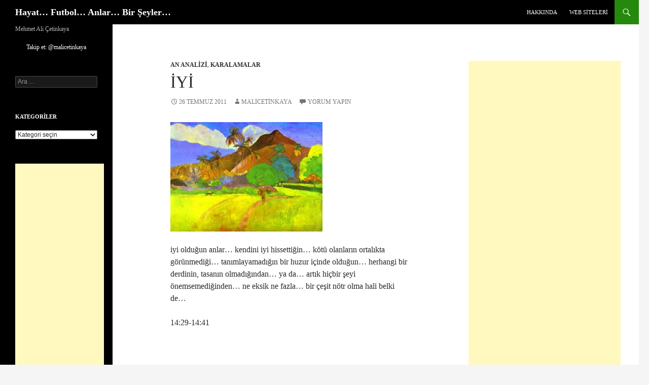

--- FILE ---
content_type: text/html; charset=UTF-8
request_url: http://www.mehmetalicetinkaya.com/2011/07/iyi/?doing_wp_cron=1674850046.4438951015472412109375
body_size: 19425
content:
<!DOCTYPE html>
<!--[if IE 7]><html class="ie ie7" lang="tr">
<![endif]-->
<!--[if IE 8]><html class="ie ie8" lang="tr">
<![endif]-->
<!--[if !(IE 7) & !(IE 8)]><!--><html lang="tr">
<!--<![endif]--><head><script data-no-optimize="1">var litespeed_docref=sessionStorage.getItem("litespeed_docref");litespeed_docref&&(Object.defineProperty(document,"referrer",{get:function(){return litespeed_docref}}),sessionStorage.removeItem("litespeed_docref"));</script> <meta charset="UTF-8"><meta name="viewport" content="width=device-width"><title>İyi | Hayat&#8230; Futbol&#8230; Anlar&#8230; Bir Şeyler&#8230;</title><link rel="profile" href="https://gmpg.org/xfn/11"><link rel="pingback" href="http://www.mehmetalicetinkaya.com/xmlrpc.php">
<!--[if lt IE 9]> <script src="http://www.mehmetalicetinkaya.com/wp-content/themes/twentyfourteen/js/html5.js?ver=3.7.0"></script> <![endif]--><meta name='robots' content='max-image-preview:large' /><link rel="alternate" type="application/rss+xml" title="Hayat... Futbol... Anlar... Bir Şeyler... &raquo; akışı" href="http://www.mehmetalicetinkaya.com/feed/" /><link rel="alternate" type="application/rss+xml" title="Hayat... Futbol... Anlar... Bir Şeyler... &raquo; yorum akışı" href="http://www.mehmetalicetinkaya.com/comments/feed/" /><link rel="alternate" type="application/rss+xml" title="Hayat... Futbol... Anlar... Bir Şeyler... &raquo; İyi yorum akışı" href="http://www.mehmetalicetinkaya.com/2011/07/iyi/feed/" /><link rel="alternate" title="oEmbed (JSON)" type="application/json+oembed" href="http://www.mehmetalicetinkaya.com/wp-json/oembed/1.0/embed?url=http%3A%2F%2Fwww.mehmetalicetinkaya.com%2F2011%2F07%2Fiyi%2F" /><link rel="alternate" title="oEmbed (XML)" type="text/xml+oembed" href="http://www.mehmetalicetinkaya.com/wp-json/oembed/1.0/embed?url=http%3A%2F%2Fwww.mehmetalicetinkaya.com%2F2011%2F07%2Fiyi%2F&#038;format=xml" /><style id='wp-img-auto-sizes-contain-inline-css'>img:is([sizes=auto i],[sizes^="auto," i]){contain-intrinsic-size:3000px 1500px}
/*# sourceURL=wp-img-auto-sizes-contain-inline-css */</style><link data-optimized="2" rel="stylesheet" href="http://www.mehmetalicetinkaya.com/wp-content/litespeed/css/29b03b02c02e7393daa406e5a2ee0017.css?ver=01cc9" /><style id='global-styles-inline-css'>:root{--wp--preset--aspect-ratio--square: 1;--wp--preset--aspect-ratio--4-3: 4/3;--wp--preset--aspect-ratio--3-4: 3/4;--wp--preset--aspect-ratio--3-2: 3/2;--wp--preset--aspect-ratio--2-3: 2/3;--wp--preset--aspect-ratio--16-9: 16/9;--wp--preset--aspect-ratio--9-16: 9/16;--wp--preset--color--black: #000;--wp--preset--color--cyan-bluish-gray: #abb8c3;--wp--preset--color--white: #fff;--wp--preset--color--pale-pink: #f78da7;--wp--preset--color--vivid-red: #cf2e2e;--wp--preset--color--luminous-vivid-orange: #ff6900;--wp--preset--color--luminous-vivid-amber: #fcb900;--wp--preset--color--light-green-cyan: #7bdcb5;--wp--preset--color--vivid-green-cyan: #00d084;--wp--preset--color--pale-cyan-blue: #8ed1fc;--wp--preset--color--vivid-cyan-blue: #0693e3;--wp--preset--color--vivid-purple: #9b51e0;--wp--preset--color--green: #24890d;--wp--preset--color--dark-gray: #2b2b2b;--wp--preset--color--medium-gray: #767676;--wp--preset--color--light-gray: #f5f5f5;--wp--preset--gradient--vivid-cyan-blue-to-vivid-purple: linear-gradient(135deg,rgb(6,147,227) 0%,rgb(155,81,224) 100%);--wp--preset--gradient--light-green-cyan-to-vivid-green-cyan: linear-gradient(135deg,rgb(122,220,180) 0%,rgb(0,208,130) 100%);--wp--preset--gradient--luminous-vivid-amber-to-luminous-vivid-orange: linear-gradient(135deg,rgb(252,185,0) 0%,rgb(255,105,0) 100%);--wp--preset--gradient--luminous-vivid-orange-to-vivid-red: linear-gradient(135deg,rgb(255,105,0) 0%,rgb(207,46,46) 100%);--wp--preset--gradient--very-light-gray-to-cyan-bluish-gray: linear-gradient(135deg,rgb(238,238,238) 0%,rgb(169,184,195) 100%);--wp--preset--gradient--cool-to-warm-spectrum: linear-gradient(135deg,rgb(74,234,220) 0%,rgb(151,120,209) 20%,rgb(207,42,186) 40%,rgb(238,44,130) 60%,rgb(251,105,98) 80%,rgb(254,248,76) 100%);--wp--preset--gradient--blush-light-purple: linear-gradient(135deg,rgb(255,206,236) 0%,rgb(152,150,240) 100%);--wp--preset--gradient--blush-bordeaux: linear-gradient(135deg,rgb(254,205,165) 0%,rgb(254,45,45) 50%,rgb(107,0,62) 100%);--wp--preset--gradient--luminous-dusk: linear-gradient(135deg,rgb(255,203,112) 0%,rgb(199,81,192) 50%,rgb(65,88,208) 100%);--wp--preset--gradient--pale-ocean: linear-gradient(135deg,rgb(255,245,203) 0%,rgb(182,227,212) 50%,rgb(51,167,181) 100%);--wp--preset--gradient--electric-grass: linear-gradient(135deg,rgb(202,248,128) 0%,rgb(113,206,126) 100%);--wp--preset--gradient--midnight: linear-gradient(135deg,rgb(2,3,129) 0%,rgb(40,116,252) 100%);--wp--preset--font-size--small: 13px;--wp--preset--font-size--medium: 20px;--wp--preset--font-size--large: 36px;--wp--preset--font-size--x-large: 42px;--wp--preset--spacing--20: 0.44rem;--wp--preset--spacing--30: 0.67rem;--wp--preset--spacing--40: 1rem;--wp--preset--spacing--50: 1.5rem;--wp--preset--spacing--60: 2.25rem;--wp--preset--spacing--70: 3.38rem;--wp--preset--spacing--80: 5.06rem;--wp--preset--shadow--natural: 6px 6px 9px rgba(0, 0, 0, 0.2);--wp--preset--shadow--deep: 12px 12px 50px rgba(0, 0, 0, 0.4);--wp--preset--shadow--sharp: 6px 6px 0px rgba(0, 0, 0, 0.2);--wp--preset--shadow--outlined: 6px 6px 0px -3px rgb(255, 255, 255), 6px 6px rgb(0, 0, 0);--wp--preset--shadow--crisp: 6px 6px 0px rgb(0, 0, 0);}:where(.is-layout-flex){gap: 0.5em;}:where(.is-layout-grid){gap: 0.5em;}body .is-layout-flex{display: flex;}.is-layout-flex{flex-wrap: wrap;align-items: center;}.is-layout-flex > :is(*, div){margin: 0;}body .is-layout-grid{display: grid;}.is-layout-grid > :is(*, div){margin: 0;}:where(.wp-block-columns.is-layout-flex){gap: 2em;}:where(.wp-block-columns.is-layout-grid){gap: 2em;}:where(.wp-block-post-template.is-layout-flex){gap: 1.25em;}:where(.wp-block-post-template.is-layout-grid){gap: 1.25em;}.has-black-color{color: var(--wp--preset--color--black) !important;}.has-cyan-bluish-gray-color{color: var(--wp--preset--color--cyan-bluish-gray) !important;}.has-white-color{color: var(--wp--preset--color--white) !important;}.has-pale-pink-color{color: var(--wp--preset--color--pale-pink) !important;}.has-vivid-red-color{color: var(--wp--preset--color--vivid-red) !important;}.has-luminous-vivid-orange-color{color: var(--wp--preset--color--luminous-vivid-orange) !important;}.has-luminous-vivid-amber-color{color: var(--wp--preset--color--luminous-vivid-amber) !important;}.has-light-green-cyan-color{color: var(--wp--preset--color--light-green-cyan) !important;}.has-vivid-green-cyan-color{color: var(--wp--preset--color--vivid-green-cyan) !important;}.has-pale-cyan-blue-color{color: var(--wp--preset--color--pale-cyan-blue) !important;}.has-vivid-cyan-blue-color{color: var(--wp--preset--color--vivid-cyan-blue) !important;}.has-vivid-purple-color{color: var(--wp--preset--color--vivid-purple) !important;}.has-black-background-color{background-color: var(--wp--preset--color--black) !important;}.has-cyan-bluish-gray-background-color{background-color: var(--wp--preset--color--cyan-bluish-gray) !important;}.has-white-background-color{background-color: var(--wp--preset--color--white) !important;}.has-pale-pink-background-color{background-color: var(--wp--preset--color--pale-pink) !important;}.has-vivid-red-background-color{background-color: var(--wp--preset--color--vivid-red) !important;}.has-luminous-vivid-orange-background-color{background-color: var(--wp--preset--color--luminous-vivid-orange) !important;}.has-luminous-vivid-amber-background-color{background-color: var(--wp--preset--color--luminous-vivid-amber) !important;}.has-light-green-cyan-background-color{background-color: var(--wp--preset--color--light-green-cyan) !important;}.has-vivid-green-cyan-background-color{background-color: var(--wp--preset--color--vivid-green-cyan) !important;}.has-pale-cyan-blue-background-color{background-color: var(--wp--preset--color--pale-cyan-blue) !important;}.has-vivid-cyan-blue-background-color{background-color: var(--wp--preset--color--vivid-cyan-blue) !important;}.has-vivid-purple-background-color{background-color: var(--wp--preset--color--vivid-purple) !important;}.has-black-border-color{border-color: var(--wp--preset--color--black) !important;}.has-cyan-bluish-gray-border-color{border-color: var(--wp--preset--color--cyan-bluish-gray) !important;}.has-white-border-color{border-color: var(--wp--preset--color--white) !important;}.has-pale-pink-border-color{border-color: var(--wp--preset--color--pale-pink) !important;}.has-vivid-red-border-color{border-color: var(--wp--preset--color--vivid-red) !important;}.has-luminous-vivid-orange-border-color{border-color: var(--wp--preset--color--luminous-vivid-orange) !important;}.has-luminous-vivid-amber-border-color{border-color: var(--wp--preset--color--luminous-vivid-amber) !important;}.has-light-green-cyan-border-color{border-color: var(--wp--preset--color--light-green-cyan) !important;}.has-vivid-green-cyan-border-color{border-color: var(--wp--preset--color--vivid-green-cyan) !important;}.has-pale-cyan-blue-border-color{border-color: var(--wp--preset--color--pale-cyan-blue) !important;}.has-vivid-cyan-blue-border-color{border-color: var(--wp--preset--color--vivid-cyan-blue) !important;}.has-vivid-purple-border-color{border-color: var(--wp--preset--color--vivid-purple) !important;}.has-vivid-cyan-blue-to-vivid-purple-gradient-background{background: var(--wp--preset--gradient--vivid-cyan-blue-to-vivid-purple) !important;}.has-light-green-cyan-to-vivid-green-cyan-gradient-background{background: var(--wp--preset--gradient--light-green-cyan-to-vivid-green-cyan) !important;}.has-luminous-vivid-amber-to-luminous-vivid-orange-gradient-background{background: var(--wp--preset--gradient--luminous-vivid-amber-to-luminous-vivid-orange) !important;}.has-luminous-vivid-orange-to-vivid-red-gradient-background{background: var(--wp--preset--gradient--luminous-vivid-orange-to-vivid-red) !important;}.has-very-light-gray-to-cyan-bluish-gray-gradient-background{background: var(--wp--preset--gradient--very-light-gray-to-cyan-bluish-gray) !important;}.has-cool-to-warm-spectrum-gradient-background{background: var(--wp--preset--gradient--cool-to-warm-spectrum) !important;}.has-blush-light-purple-gradient-background{background: var(--wp--preset--gradient--blush-light-purple) !important;}.has-blush-bordeaux-gradient-background{background: var(--wp--preset--gradient--blush-bordeaux) !important;}.has-luminous-dusk-gradient-background{background: var(--wp--preset--gradient--luminous-dusk) !important;}.has-pale-ocean-gradient-background{background: var(--wp--preset--gradient--pale-ocean) !important;}.has-electric-grass-gradient-background{background: var(--wp--preset--gradient--electric-grass) !important;}.has-midnight-gradient-background{background: var(--wp--preset--gradient--midnight) !important;}.has-small-font-size{font-size: var(--wp--preset--font-size--small) !important;}.has-medium-font-size{font-size: var(--wp--preset--font-size--medium) !important;}.has-large-font-size{font-size: var(--wp--preset--font-size--large) !important;}.has-x-large-font-size{font-size: var(--wp--preset--font-size--x-large) !important;}
/*# sourceURL=global-styles-inline-css */</style><style id='classic-theme-styles-inline-css'>/*! This file is auto-generated */
.wp-block-button__link{color:#fff;background-color:#32373c;border-radius:9999px;box-shadow:none;text-decoration:none;padding:calc(.667em + 2px) calc(1.333em + 2px);font-size:1.125em}.wp-block-file__button{background:#32373c;color:#fff;text-decoration:none}
/*# sourceURL=/wp-includes/css/classic-themes.min.css */</style> <script type="litespeed/javascript" data-src="http://www.mehmetalicetinkaya.com/wp-includes/js/jquery/jquery.min.js" id="jquery-core-js"></script> <link rel="https://api.w.org/" href="http://www.mehmetalicetinkaya.com/wp-json/" /><link rel="alternate" title="JSON" type="application/json" href="http://www.mehmetalicetinkaya.com/wp-json/wp/v2/posts/2377" /><link rel="EditURI" type="application/rsd+xml" title="RSD" href="http://www.mehmetalicetinkaya.com/xmlrpc.php?rsd" /><meta name="generator" content="WordPress 6.9" /><link rel="canonical" href="http://www.mehmetalicetinkaya.com/2011/07/iyi/" /><link rel='shortlink' href='http://www.mehmetalicetinkaya.com/?p=2377' /><style>.recentcomments a{display:inline !important;padding:0 !important;margin:0 !important;}</style><style id="wp-custom-css">body {
  font-family: Comic Sans MS  !important;
}</style></head><body class="wp-singular post-template-default single single-post postid-2377 single-format-standard wp-embed-responsive wp-theme-twentyfourteen masthead-fixed singular"><div id="page" class="hfeed site"><header id="masthead" class="site-header"><div class="header-main"><h1 class="site-title"><a href="http://www.mehmetalicetinkaya.com/" rel="home">Hayat&#8230; Futbol&#8230; Anlar&#8230; Bir Şeyler&#8230;</a></h1><div class="search-toggle">
<a href="#search-container" class="screen-reader-text" aria-expanded="false" aria-controls="search-container">
Ara				</a></div><nav id="primary-navigation" class="site-navigation primary-navigation">
<button class="menu-toggle">Birincil menü</button>
<a class="screen-reader-text skip-link" href="#content">
İçeriğe atla				</a><div id="primary-menu" class="nav-menu"><ul><li class="page_item page-item-2"><a href="http://www.mehmetalicetinkaya.com/hakkinda/">Hakkında</a></li><li class="page_item page-item-152"><a href="http://www.mehmetalicetinkaya.com/macanilari-com/">Web Siteleri</a></li></ul></div></nav></div><div id="search-container" class="search-box-wrapper hide"><div class="search-box"><form role="search" method="get" class="search-form" action="http://www.mehmetalicetinkaya.com/">
<label>
<span class="screen-reader-text">Arama:</span>
<input type="search" class="search-field" placeholder="Ara &hellip;" value="" name="s" />
</label>
<input type="submit" class="search-submit" value="Ara" /></form></div></div></header><div id="main" class="site-main"><div id="primary" class="content-area"><div id="content" class="site-content" role="main"><article id="post-2377" class="post-2377 post type-post status-publish format-standard hentry category-an-analizi category-karalamalar"><header class="entry-header"><div class="entry-meta">
<span class="cat-links"><a href="http://www.mehmetalicetinkaya.com/category/karalamalar/an-analizi/" rel="category tag">An Analizi</a>, <a href="http://www.mehmetalicetinkaya.com/category/karalamalar/" rel="category tag">Karalamalar</a></span></div><h1 class="entry-title">İyi</h1><div class="entry-meta">
<span class="entry-date"><a href="http://www.mehmetalicetinkaya.com/2011/07/iyi/" rel="bookmark"><time class="entry-date" datetime="2011-07-26T14:56:48+03:00">26 Temmuz 2011</time></a></span> <span class="byline"><span class="author vcard"><a class="url fn n" href="http://www.mehmetalicetinkaya.com/author/admin/" rel="author">malicetinkaya</a></span></span>			<span class="comments-link"><a href="http://www.mehmetalicetinkaya.com/2011/07/iyi/#respond">Yorum yapın</a></span></div></header><div class="entry-content"><p><a href="https://www.mehmetalicetinkaya.com/wp-content/uploads/2011/07/Paul-Gauguin.jpg" data-slb-active="1" data-slb-asset="1198612405" data-slb-internal="0" data-slb-group="2377"><img data-lazyloaded="1" src="[data-uri]" fetchpriority="high" decoding="async" class="alignnone size-medium wp-image-2378" title="Paul Gauguin" data-src="https://www.mehmetalicetinkaya.com/wp-content/uploads/2011/07/Paul-Gauguin-300x216.jpg" alt="" width="300" height="216" data-srcset="http://www.mehmetalicetinkaya.com/wp-content/uploads/2011/07/Paul-Gauguin-300x216.jpg 300w, http://www.mehmetalicetinkaya.com/wp-content/uploads/2011/07/Paul-Gauguin.jpg 752w" data-sizes="(max-width: 300px) 100vw, 300px" /></a></p><p><span id="more-2377"></span></p><p>iyi olduğun anlar&#8230; kendini iyi hissettiğin&#8230; kötü olanların ortalıkta görünmediği&#8230; tanımlayamadığın bir huzur içinde olduğun&#8230; herhangi bir derdinin, tasanın olmadığından&#8230; ya da&#8230; artık hiçbir şeyi önemsemediğinden&#8230; ne eksik ne fazla&#8230; bir çeşit nötr olma hali belki de&#8230;</p><p>14:29-14:41</p></div></article><nav class="navigation post-navigation"><h1 class="screen-reader-text">
Yazı dolaşımı</h1><div class="nav-links">
<a href="http://www.mehmetalicetinkaya.com/2011/07/gercek/" rel="prev"><span class="meta-nav">Önceki yazı</span>Gerçek</a><a href="http://www.mehmetalicetinkaya.com/2011/07/gorunmez-kahraman-hasan-sengel/" rel="next"><span class="meta-nav">Sonraki yazı</span>Görünmez Kahraman: Hasan Şengel&#8230;</a></div></nav><div id="comments" class="comments-area"><div id="respond" class="comment-respond"><h3 id="reply-title" class="comment-reply-title">Bir yanıt yazın <small><a rel="nofollow" id="cancel-comment-reply-link" href="/2011/07/iyi/?doing_wp_cron=1674850046.4438951015472412109375#respond" style="display:none;">Yanıtı iptal et</a></small></h3><form action="http://www.mehmetalicetinkaya.com/wp-comments-post.php" method="post" id="commentform" class="comment-form"><p class="comment-notes"><span id="email-notes">E-posta adresiniz yayınlanmayacak.</span> <span class="required-field-message">Gerekli alanlar <span class="required">*</span> ile işaretlenmişlerdir</span></p><p class="comment-form-comment"><label for="comment">Yorum <span class="required">*</span></label><textarea id="comment" name="comment" cols="45" rows="8" maxlength="65525" required></textarea></p><p class="comment-form-author"><label for="author">Ad <span class="required">*</span></label> <input id="author" name="author" type="text" value="" size="30" maxlength="245" autocomplete="name" required /></p><p class="comment-form-email"><label for="email">E-posta <span class="required">*</span></label> <input id="email" name="email" type="email" value="" size="30" maxlength="100" aria-describedby="email-notes" autocomplete="email" required /></p><p class="comment-form-url"><label for="url">İnternet sitesi</label> <input id="url" name="url" type="url" value="" size="30" maxlength="200" autocomplete="url" /></p><p class="form-submit"><input name="submit" type="submit" id="submit" class="submit" value="Yorum gönder" /> <input type='hidden' name='comment_post_ID' value='2377' id='comment_post_ID' />
<input type='hidden' name='comment_parent' id='comment_parent' value='0' /></p><p style="display: none;"><input type="hidden" id="akismet_comment_nonce" name="akismet_comment_nonce" value="4db502d5de" /></p><p style="display: none !important;" class="akismet-fields-container" data-prefix="ak_"><label>&#916;<textarea name="ak_hp_textarea" cols="45" rows="8" maxlength="100"></textarea></label><input type="hidden" id="ak_js_1" name="ak_js" value="92"/><script type="litespeed/javascript">document.getElementById("ak_js_1").setAttribute("value",(new Date()).getTime())</script></p></form></div><p class="akismet_comment_form_privacy_notice">This site uses Akismet to reduce spam. <a href="https://akismet.com/privacy/" target="_blank" rel="nofollow noopener">Learn how your comment data is processed.</a></p></div></div></div><div id="content-sidebar" class="content-sidebar widget-area" role="complementary"><aside id="text-9" class="widget widget_text"><div class="textwidget"><script type="litespeed/javascript" data-src="//pagead2.googlesyndication.com/pagead/js/adsbygoogle.js"></script> 
<ins class="adsbygoogle"
style="display:inline-block;width:300px;height:600px"
data-ad-client="ca-pub-1896464220074878"
data-ad-slot="9204249255"></ins> <script type="litespeed/javascript">(adsbygoogle=window.adsbygoogle||[]).push({})</script></div></aside></div><div id="secondary"><h2 class="site-description">Mehmet Ali Çetinkaya</h2><div id="primary-sidebar" class="primary-sidebar widget-area" role="complementary"><aside id="text-8" class="widget widget_text"><div class="textwidget"><div style='text-align:center;'>
<a href="https://twitter.com/malicetinkaya" class="twitter-follow-button" data-show-count="false" data-lang="tr" data-size="large">Takip et: @malicetinkaya</a> <script type="litespeed/javascript">!function(d,s,id){var js,fjs=d.getElementsByTagName(s)[0],p=/^http:/.test(d.location)?'http':'https';if(!d.getElementById(id)){js=d.createElement(s);js.id=id;js.src=p+'://platform.twitter.com/widgets.js';fjs.parentNode.insertBefore(js,fjs)}}(document,'script','twitter-wjs')</script></div></div></aside><aside id="search-2" class="widget widget_search"><form role="search" method="get" class="search-form" action="http://www.mehmetalicetinkaya.com/">
<label>
<span class="screen-reader-text">Arama:</span>
<input type="search" class="search-field" placeholder="Ara &hellip;" value="" name="s" />
</label>
<input type="submit" class="search-submit" value="Ara" /></form></aside><aside id="categories-2" class="widget widget_categories"><h1 class="widget-title">Kategoriler</h1><form action="http://www.mehmetalicetinkaya.com" method="get"><label class="screen-reader-text" for="cat">Kategoriler</label><select  name='cat' id='cat' class='postform'><option value='-1'>Kategori seçin</option><option class="level-0" value="48">Belgesel&nbsp;&nbsp;(70)</option><option class="level-1" value="178">&nbsp;&nbsp;&nbsp;BAFTA En İyi Belgesel Ödülü Aday/Kazanan&nbsp;&nbsp;(12)</option><option class="level-1" value="337">&nbsp;&nbsp;&nbsp;Dijital Platform/TV&nbsp;&nbsp;(3)</option><option class="level-1" value="88">&nbsp;&nbsp;&nbsp;Döğüşenler De Var Bu Havalarda&nbsp;&nbsp;(4)</option><option class="level-1" value="176">&nbsp;&nbsp;&nbsp;En İyi Belgesel Oscarı Aday/Kazanan&nbsp;&nbsp;(23)</option><option class="level-1" value="175">&nbsp;&nbsp;&nbsp;Rotten Tomatoes En İyi 100 Belgesel&nbsp;&nbsp;(16)</option><option class="level-0" value="231">Dostlar&nbsp;&nbsp;(280)</option><option class="level-1" value="330">&nbsp;&nbsp;&nbsp;Abreg Çelem&nbsp;&nbsp;(35)</option><option class="level-1" value="311">&nbsp;&nbsp;&nbsp;Alperen Çetinkaya&nbsp;&nbsp;(14)</option><option class="level-1" value="314">&nbsp;&nbsp;&nbsp;Anıl Küçükbabuççu&nbsp;&nbsp;(15)</option><option class="level-1" value="315">&nbsp;&nbsp;&nbsp;Barış Küçükbabuççu&nbsp;&nbsp;(2)</option><option class="level-1" value="340">&nbsp;&nbsp;&nbsp;Cansın Çetinkaya&nbsp;&nbsp;(78)</option><option class="level-1" value="331">&nbsp;&nbsp;&nbsp;Cengiz İrken&nbsp;&nbsp;(5)</option><option class="level-1" value="326">&nbsp;&nbsp;&nbsp;Ceren Gökduman&nbsp;&nbsp;(3)</option><option class="level-1" value="313">&nbsp;&nbsp;&nbsp;Defne Eraslan Aydın&nbsp;&nbsp;(27)</option><option class="level-1" value="355">&nbsp;&nbsp;&nbsp;Ece Flora Aydın&nbsp;&nbsp;(1)</option><option class="level-1" value="327">&nbsp;&nbsp;&nbsp;Emine Pınar Sarı Karabek&nbsp;&nbsp;(4)</option><option class="level-1" value="333">&nbsp;&nbsp;&nbsp;Erdem Ceydilek&nbsp;&nbsp;(39)</option><option class="level-1" value="345">&nbsp;&nbsp;&nbsp;Esma Saraç Evci&nbsp;&nbsp;(8)</option><option class="level-1" value="332">&nbsp;&nbsp;&nbsp;Esra Derle&nbsp;&nbsp;(9)</option><option class="level-1" value="318">&nbsp;&nbsp;&nbsp;Fahriye Sarı&nbsp;&nbsp;(16)</option><option class="level-1" value="335">&nbsp;&nbsp;&nbsp;Güneş Küçükbabuççu&nbsp;&nbsp;(8)</option><option class="level-1" value="322">&nbsp;&nbsp;&nbsp;Hakan Gözkan&nbsp;&nbsp;(35)</option><option class="level-1" value="325">&nbsp;&nbsp;&nbsp;İlker Eraslan&nbsp;&nbsp;(9)</option><option class="level-1" value="346">&nbsp;&nbsp;&nbsp;Melih Evci&nbsp;&nbsp;(8)</option><option class="level-1" value="319">&nbsp;&nbsp;&nbsp;Menekşe Çetinkaya&nbsp;&nbsp;(2)</option><option class="level-1" value="316">&nbsp;&nbsp;&nbsp;Ömer Çetinkaya&nbsp;&nbsp;(19)</option><option class="level-1" value="317">&nbsp;&nbsp;&nbsp;Ömür Çetinkaya&nbsp;&nbsp;(28)</option><option class="level-1" value="323">&nbsp;&nbsp;&nbsp;Onur Ağca&nbsp;&nbsp;(3)</option><option class="level-1" value="324">&nbsp;&nbsp;&nbsp;Onur Aydoğdu&nbsp;&nbsp;(6)</option><option class="level-1" value="334">&nbsp;&nbsp;&nbsp;Pınar Canlıer&nbsp;&nbsp;(26)</option><option class="level-1" value="329">&nbsp;&nbsp;&nbsp;Rafael Demircan &#8220;Rafi Abi&#8221;&nbsp;&nbsp;(5)</option><option class="level-1" value="320">&nbsp;&nbsp;&nbsp;Sebahattin Çetinkaya&nbsp;&nbsp;(1)</option><option class="level-1" value="312">&nbsp;&nbsp;&nbsp;Şükrü Gökduman&nbsp;&nbsp;(21)</option><option class="level-1" value="321">&nbsp;&nbsp;&nbsp;Süleyman Çetinkaya&nbsp;&nbsp;(7)</option><option class="level-1" value="232">&nbsp;&nbsp;&nbsp;Ural Nadir&nbsp;&nbsp;(37)</option><option class="level-1" value="353">&nbsp;&nbsp;&nbsp;Yula Us Çetinkaya&nbsp;&nbsp;(6)</option><option class="level-1" value="328">&nbsp;&nbsp;&nbsp;Zeynep Nadir&nbsp;&nbsp;(28)</option><option class="level-0" value="149">El Yapımı&nbsp;&nbsp;(1)</option><option class="level-0" value="32">Film&nbsp;&nbsp;(583)</option><option class="level-1" value="90">&nbsp;&nbsp;&nbsp;3D&nbsp;&nbsp;(25)</option><option class="level-1" value="133">&nbsp;&nbsp;&nbsp;Aday-Kazanan&nbsp;&nbsp;(204)</option><option class="level-2" value="212">&nbsp;&nbsp;&nbsp;&nbsp;&nbsp;&nbsp;Adana Altın Koza En İyi Film Ödülü Kazanan&nbsp;&nbsp;(3)</option><option class="level-2" value="235">&nbsp;&nbsp;&nbsp;&nbsp;&nbsp;&nbsp;Altın Portakal En İyi Film Ödülü Kazanan&nbsp;&nbsp;(3)</option><option class="level-2" value="158">&nbsp;&nbsp;&nbsp;&nbsp;&nbsp;&nbsp;BAFTA &#8211; İngilizce Olmayan En İyi Film Ödülüne Aday/Kazanan&nbsp;&nbsp;(72)</option><option class="level-2" value="94">&nbsp;&nbsp;&nbsp;&nbsp;&nbsp;&nbsp;En İyi Film Oscar&#8217;ı Kazanan&nbsp;&nbsp;(43)</option><option class="level-2" value="89">&nbsp;&nbsp;&nbsp;&nbsp;&nbsp;&nbsp;En İyi Yabancı Dilde Film Altın Küre&#8217;sine Aday/Kazanan&nbsp;&nbsp;(74)</option><option class="level-2" value="134">&nbsp;&nbsp;&nbsp;&nbsp;&nbsp;&nbsp;Golden Bear (Altın Ayı) Kazanan&nbsp;&nbsp;(10)</option><option class="level-2" value="132">&nbsp;&nbsp;&nbsp;&nbsp;&nbsp;&nbsp;Palme d’Or (Altın Palmiye) Kazanan&nbsp;&nbsp;(18)</option><option class="level-2" value="54">&nbsp;&nbsp;&nbsp;&nbsp;&nbsp;&nbsp;Yabancı Dilde En İyi Film/En İyi Uluslararası Film Oscar&#8217;ına Aday/Kazanan&nbsp;&nbsp;(102)</option><option class="level-1" value="101">&nbsp;&nbsp;&nbsp;Best of Rotten Tomatoes (All Time Top 100)&nbsp;&nbsp;(28)</option><option class="level-1" value="84">&nbsp;&nbsp;&nbsp;Futbol Filmleri&nbsp;&nbsp;(5)</option><option class="level-1" value="92">&nbsp;&nbsp;&nbsp;imdb En İyi 250 Film Listesi&nbsp;&nbsp;(138)</option><option class="level-1" value="37">&nbsp;&nbsp;&nbsp;Kısa Film&nbsp;&nbsp;(5)</option><option class="level-1" value="105">&nbsp;&nbsp;&nbsp;Sessiz Film&nbsp;&nbsp;(5)</option><option class="level-1" value="159">&nbsp;&nbsp;&nbsp;Türk Filmi&nbsp;&nbsp;(23)</option><option class="level-0" value="39">Futbol&nbsp;&nbsp;(246)</option><option class="level-1" value="83">&nbsp;&nbsp;&nbsp;3 Temmuz 2011 Şike Soruşturması&nbsp;&nbsp;(11)</option><option class="level-1" value="73">&nbsp;&nbsp;&nbsp;Ankara Futbolu&nbsp;&nbsp;(2)</option><option class="level-1" value="53">&nbsp;&nbsp;&nbsp;Ankaragücü&nbsp;&nbsp;(5)</option><option class="level-1" value="146">&nbsp;&nbsp;&nbsp;Araştırma&nbsp;&nbsp;(7)</option><option class="level-1" value="145">&nbsp;&nbsp;&nbsp;Atletico Madrid&nbsp;&nbsp;(1)</option><option class="level-1" value="14">&nbsp;&nbsp;&nbsp;Barcelona&nbsp;&nbsp;(6)</option><option class="level-1" value="129">&nbsp;&nbsp;&nbsp;Futbol Romantizmi&nbsp;&nbsp;(2)</option><option class="level-1" value="98">&nbsp;&nbsp;&nbsp;Futbol Sadece Oyundur&nbsp;&nbsp;(1)</option><option class="level-1" value="26">&nbsp;&nbsp;&nbsp;Futbol&#8230; Hayat&#8230;&nbsp;&nbsp;(11)</option><option class="level-1" value="7">&nbsp;&nbsp;&nbsp;Gençlerbirliği&nbsp;&nbsp;(105)</option><option class="level-2" value="97">&nbsp;&nbsp;&nbsp;&nbsp;&nbsp;&nbsp;Avrupa Kupaları&nbsp;&nbsp;(7)</option><option class="level-1" value="3">&nbsp;&nbsp;&nbsp;Hacettepe&nbsp;&nbsp;(1)</option><option class="level-1" value="93">&nbsp;&nbsp;&nbsp;İstatistik&nbsp;&nbsp;(1)</option><option class="level-1" value="57">&nbsp;&nbsp;&nbsp;Kırmızı-Siyah Öyküler&nbsp;&nbsp;(18)</option><option class="level-1" value="8">&nbsp;&nbsp;&nbsp;Maç Anıları&nbsp;&nbsp;(78)</option><option class="level-2" value="74">&nbsp;&nbsp;&nbsp;&nbsp;&nbsp;&nbsp;Deplasman Anıları&nbsp;&nbsp;(38)</option><option class="level-1" value="58">&nbsp;&nbsp;&nbsp;Onların Adı Gençlerbirliği&nbsp;&nbsp;(10)</option><option class="level-1" value="15">&nbsp;&nbsp;&nbsp;Real Madrid&nbsp;&nbsp;(3)</option><option class="level-1" value="4">&nbsp;&nbsp;&nbsp;Siyaset&nbsp;&nbsp;(2)</option><option class="level-1" value="25">&nbsp;&nbsp;&nbsp;Taraftar&nbsp;&nbsp;(12)</option><option class="level-1" value="19">&nbsp;&nbsp;&nbsp;Türk Futbolundaki Çarpıklıklar&nbsp;&nbsp;(53)</option><option class="level-0" value="1">Genel&nbsp;&nbsp;(5)</option><option class="level-0" value="59">Gezi Günlüğü&nbsp;&nbsp;(154)</option><option class="level-1" value="233">&nbsp;&nbsp;&nbsp;Antik Kent / Ören Yeri&nbsp;&nbsp;(23)</option><option class="level-1" value="236">&nbsp;&nbsp;&nbsp;Türkiye&nbsp;&nbsp;(93)</option><option class="level-2" value="237">&nbsp;&nbsp;&nbsp;&nbsp;&nbsp;&nbsp;Amasya&nbsp;&nbsp;(4)</option><option class="level-2" value="243">&nbsp;&nbsp;&nbsp;&nbsp;&nbsp;&nbsp;Ankara&nbsp;&nbsp;(6)</option><option class="level-2" value="241">&nbsp;&nbsp;&nbsp;&nbsp;&nbsp;&nbsp;Antalya&nbsp;&nbsp;(7)</option><option class="level-2" value="338">&nbsp;&nbsp;&nbsp;&nbsp;&nbsp;&nbsp;Ardahan&nbsp;&nbsp;(1)</option><option class="level-2" value="283">&nbsp;&nbsp;&nbsp;&nbsp;&nbsp;&nbsp;Artvin&nbsp;&nbsp;(1)</option><option class="level-2" value="245">&nbsp;&nbsp;&nbsp;&nbsp;&nbsp;&nbsp;Aydın&nbsp;&nbsp;(4)</option><option class="level-2" value="266">&nbsp;&nbsp;&nbsp;&nbsp;&nbsp;&nbsp;Balıkesir&nbsp;&nbsp;(1)</option><option class="level-2" value="274">&nbsp;&nbsp;&nbsp;&nbsp;&nbsp;&nbsp;Bartın&nbsp;&nbsp;(1)</option><option class="level-2" value="279">&nbsp;&nbsp;&nbsp;&nbsp;&nbsp;&nbsp;Bolu&nbsp;&nbsp;(1)</option><option class="level-2" value="253">&nbsp;&nbsp;&nbsp;&nbsp;&nbsp;&nbsp;Burdur&nbsp;&nbsp;(3)</option><option class="level-2" value="240">&nbsp;&nbsp;&nbsp;&nbsp;&nbsp;&nbsp;Bursa&nbsp;&nbsp;(4)</option><option class="level-2" value="273">&nbsp;&nbsp;&nbsp;&nbsp;&nbsp;&nbsp;Çankırı&nbsp;&nbsp;(1)</option><option class="level-2" value="238">&nbsp;&nbsp;&nbsp;&nbsp;&nbsp;&nbsp;Çorum&nbsp;&nbsp;(2)</option><option class="level-2" value="348">&nbsp;&nbsp;&nbsp;&nbsp;&nbsp;&nbsp;Denizli&nbsp;&nbsp;(1)</option><option class="level-2" value="268">&nbsp;&nbsp;&nbsp;&nbsp;&nbsp;&nbsp;Eskişehir&nbsp;&nbsp;(4)</option><option class="level-2" value="251">&nbsp;&nbsp;&nbsp;&nbsp;&nbsp;&nbsp;Gaziantep&nbsp;&nbsp;(1)</option><option class="level-2" value="282">&nbsp;&nbsp;&nbsp;&nbsp;&nbsp;&nbsp;Giresun&nbsp;&nbsp;(2)</option><option class="level-2" value="254">&nbsp;&nbsp;&nbsp;&nbsp;&nbsp;&nbsp;Isparta&nbsp;&nbsp;(2)</option><option class="level-2" value="252">&nbsp;&nbsp;&nbsp;&nbsp;&nbsp;&nbsp;İstanbul&nbsp;&nbsp;(15)</option><option class="level-2" value="244">&nbsp;&nbsp;&nbsp;&nbsp;&nbsp;&nbsp;İzmir&nbsp;&nbsp;(5)</option><option class="level-2" value="272">&nbsp;&nbsp;&nbsp;&nbsp;&nbsp;&nbsp;Karabük&nbsp;&nbsp;(2)</option><option class="level-2" value="304">&nbsp;&nbsp;&nbsp;&nbsp;&nbsp;&nbsp;Kars&nbsp;&nbsp;(2)</option><option class="level-2" value="275">&nbsp;&nbsp;&nbsp;&nbsp;&nbsp;&nbsp;Kastamonu&nbsp;&nbsp;(1)</option><option class="level-2" value="239">&nbsp;&nbsp;&nbsp;&nbsp;&nbsp;&nbsp;Kayseri&nbsp;&nbsp;(3)</option><option class="level-2" value="267">&nbsp;&nbsp;&nbsp;&nbsp;&nbsp;&nbsp;Kırklareli&nbsp;&nbsp;(1)</option><option class="level-2" value="247">&nbsp;&nbsp;&nbsp;&nbsp;&nbsp;&nbsp;Konya&nbsp;&nbsp;(4)</option><option class="level-2" value="300">&nbsp;&nbsp;&nbsp;&nbsp;&nbsp;&nbsp;Mardin&nbsp;&nbsp;(2)</option><option class="level-2" value="260">&nbsp;&nbsp;&nbsp;&nbsp;&nbsp;&nbsp;Mersin&nbsp;&nbsp;(1)</option><option class="level-2" value="258">&nbsp;&nbsp;&nbsp;&nbsp;&nbsp;&nbsp;Muğla&nbsp;&nbsp;(7)</option><option class="level-2" value="250">&nbsp;&nbsp;&nbsp;&nbsp;&nbsp;&nbsp;Nevşehir&nbsp;&nbsp;(5)</option><option class="level-2" value="280">&nbsp;&nbsp;&nbsp;&nbsp;&nbsp;&nbsp;Ordu&nbsp;&nbsp;(3)</option><option class="level-2" value="262">&nbsp;&nbsp;&nbsp;&nbsp;&nbsp;&nbsp;Rize&nbsp;&nbsp;(4)</option><option class="level-2" value="287">&nbsp;&nbsp;&nbsp;&nbsp;&nbsp;&nbsp;Sakarya&nbsp;&nbsp;(1)</option><option class="level-2" value="281">&nbsp;&nbsp;&nbsp;&nbsp;&nbsp;&nbsp;Samsun&nbsp;&nbsp;(5)</option><option class="level-2" value="242">&nbsp;&nbsp;&nbsp;&nbsp;&nbsp;&nbsp;Şanlıurfa&nbsp;&nbsp;(3)</option><option class="level-2" value="276">&nbsp;&nbsp;&nbsp;&nbsp;&nbsp;&nbsp;Sinop&nbsp;&nbsp;(2)</option><option class="level-2" value="259">&nbsp;&nbsp;&nbsp;&nbsp;&nbsp;&nbsp;Sivas&nbsp;&nbsp;(2)</option><option class="level-2" value="305">&nbsp;&nbsp;&nbsp;&nbsp;&nbsp;&nbsp;Tokat&nbsp;&nbsp;(1)</option><option class="level-2" value="249">&nbsp;&nbsp;&nbsp;&nbsp;&nbsp;&nbsp;Trabzon&nbsp;&nbsp;(4)</option><option class="level-2" value="265">&nbsp;&nbsp;&nbsp;&nbsp;&nbsp;&nbsp;Yalova&nbsp;&nbsp;(1)</option><option class="level-1" value="104">&nbsp;&nbsp;&nbsp;Yurtdışı&nbsp;&nbsp;(64)</option><option class="level-2" value="290">&nbsp;&nbsp;&nbsp;&nbsp;&nbsp;&nbsp;Almanya&nbsp;&nbsp;(2)</option><option class="level-2" value="277">&nbsp;&nbsp;&nbsp;&nbsp;&nbsp;&nbsp;Avusturya&nbsp;&nbsp;(5)</option><option class="level-2" value="270">&nbsp;&nbsp;&nbsp;&nbsp;&nbsp;&nbsp;Belçika&nbsp;&nbsp;(2)</option><option class="level-2" value="263">&nbsp;&nbsp;&nbsp;&nbsp;&nbsp;&nbsp;Bosna-Hersek&nbsp;&nbsp;(5)</option><option class="level-2" value="257">&nbsp;&nbsp;&nbsp;&nbsp;&nbsp;&nbsp;Danimarka&nbsp;&nbsp;(2)</option><option class="level-2" value="248">&nbsp;&nbsp;&nbsp;&nbsp;&nbsp;&nbsp;Fransa&nbsp;&nbsp;(7)</option><option class="level-2" value="343">&nbsp;&nbsp;&nbsp;&nbsp;&nbsp;&nbsp;Gürcistan&nbsp;&nbsp;(6)</option><option class="level-2" value="269">&nbsp;&nbsp;&nbsp;&nbsp;&nbsp;&nbsp;Hollanda&nbsp;&nbsp;(13)</option><option class="level-2" value="286">&nbsp;&nbsp;&nbsp;&nbsp;&nbsp;&nbsp;İspanya&nbsp;&nbsp;(2)</option><option class="level-2" value="255">&nbsp;&nbsp;&nbsp;&nbsp;&nbsp;&nbsp;İsveç&nbsp;&nbsp;(5)</option><option class="level-2" value="285">&nbsp;&nbsp;&nbsp;&nbsp;&nbsp;&nbsp;İtalya&nbsp;&nbsp;(4)</option><option class="level-2" value="264">&nbsp;&nbsp;&nbsp;&nbsp;&nbsp;&nbsp;Karadağ&nbsp;&nbsp;(2)</option><option class="level-2" value="261">&nbsp;&nbsp;&nbsp;&nbsp;&nbsp;&nbsp;KKTC&nbsp;&nbsp;(1)</option><option class="level-2" value="284">&nbsp;&nbsp;&nbsp;&nbsp;&nbsp;&nbsp;Macaristan&nbsp;&nbsp;(3)</option><option class="level-2" value="256">&nbsp;&nbsp;&nbsp;&nbsp;&nbsp;&nbsp;Norveç&nbsp;&nbsp;(2)</option><option class="level-2" value="271">&nbsp;&nbsp;&nbsp;&nbsp;&nbsp;&nbsp;Portekiz&nbsp;&nbsp;(3)</option><option class="level-2" value="278">&nbsp;&nbsp;&nbsp;&nbsp;&nbsp;&nbsp;Slovenya&nbsp;&nbsp;(1)</option><option class="level-2" value="308">&nbsp;&nbsp;&nbsp;&nbsp;&nbsp;&nbsp;Ukrayna&nbsp;&nbsp;(5)</option><option class="level-2" value="288">&nbsp;&nbsp;&nbsp;&nbsp;&nbsp;&nbsp;Vatikan&nbsp;&nbsp;(1)</option><option class="level-2" value="246">&nbsp;&nbsp;&nbsp;&nbsp;&nbsp;&nbsp;Yunanistan&nbsp;&nbsp;(6)</option><option class="level-0" value="136">Hentbol&nbsp;&nbsp;(1)</option><option class="level-1" value="137">&nbsp;&nbsp;&nbsp;Gençlerbirliği Hentbol Takımı&nbsp;&nbsp;(1)</option><option class="level-0" value="42">Karalamalar&nbsp;&nbsp;(437)</option><option class="level-1" value="29">&nbsp;&nbsp;&nbsp;An Analizi&nbsp;&nbsp;(425)</option><option class="level-1" value="91">&nbsp;&nbsp;&nbsp;Anılar/Çocukluk Anıları&nbsp;&nbsp;(5)</option><option class="level-1" value="28">&nbsp;&nbsp;&nbsp;Deneme&nbsp;&nbsp;(4)</option><option class="level-1" value="79">&nbsp;&nbsp;&nbsp;Karakter Ansiklopedisi&nbsp;&nbsp;(3)</option><option class="level-0" value="82">Katıldığım Programlar&nbsp;&nbsp;(6)</option><option class="level-1" value="341">&nbsp;&nbsp;&nbsp;3&#8217;te 3&nbsp;&nbsp;(1)</option><option class="level-1" value="99">&nbsp;&nbsp;&nbsp;40kisi.com&nbsp;&nbsp;(1)</option><option class="level-1" value="61">&nbsp;&nbsp;&nbsp;Yenilsen de Yensen de&nbsp;&nbsp;(4)</option><option class="level-0" value="33">Kitap&nbsp;&nbsp;(116)</option><option class="level-1" value="69">&nbsp;&nbsp;&nbsp;Charles Bukowski Kitapları&nbsp;&nbsp;(7)</option><option class="level-2" value="86">&nbsp;&nbsp;&nbsp;&nbsp;&nbsp;&nbsp;Charles Bukowski Şiirleri&nbsp;&nbsp;(2)</option><option class="level-1" value="216">&nbsp;&nbsp;&nbsp;Chuck Palahniuk Kitapları&nbsp;&nbsp;(4)</option><option class="level-1" value="142">&nbsp;&nbsp;&nbsp;Çizgi Roman&nbsp;&nbsp;(8)</option><option class="level-1" value="64">&nbsp;&nbsp;&nbsp;Futbol Kitapları&nbsp;&nbsp;(27)</option><option class="level-1" value="47">&nbsp;&nbsp;&nbsp;Hikaye&nbsp;&nbsp;(19)</option><option class="level-2" value="72">&nbsp;&nbsp;&nbsp;&nbsp;&nbsp;&nbsp;Barış Bıçakçı&nbsp;&nbsp;(2)</option><option class="level-2" value="71">&nbsp;&nbsp;&nbsp;&nbsp;&nbsp;&nbsp;Charles Bukowski&nbsp;&nbsp;(2)</option><option class="level-2" value="295">&nbsp;&nbsp;&nbsp;&nbsp;&nbsp;&nbsp;Halil Cibran&nbsp;&nbsp;(1)</option><option class="level-2" value="107">&nbsp;&nbsp;&nbsp;&nbsp;&nbsp;&nbsp;Halit Kıvanç&nbsp;&nbsp;(3)</option><option class="level-2" value="109">&nbsp;&nbsp;&nbsp;&nbsp;&nbsp;&nbsp;Hüseyin Kıyar&nbsp;&nbsp;(1)</option><option class="level-2" value="217">&nbsp;&nbsp;&nbsp;&nbsp;&nbsp;&nbsp;Krisztina Toth&nbsp;&nbsp;(1)</option><option class="level-2" value="108">&nbsp;&nbsp;&nbsp;&nbsp;&nbsp;&nbsp;Mahir Ünsal Eriş&nbsp;&nbsp;(1)</option><option class="level-2" value="103">&nbsp;&nbsp;&nbsp;&nbsp;&nbsp;&nbsp;Necdet Özkazancı&nbsp;&nbsp;(1)</option><option class="level-2" value="130">&nbsp;&nbsp;&nbsp;&nbsp;&nbsp;&nbsp;Patti Smith&nbsp;&nbsp;(1)</option><option class="level-2" value="70">&nbsp;&nbsp;&nbsp;&nbsp;&nbsp;&nbsp;Sherwood Anderson&nbsp;&nbsp;(3)</option><option class="level-2" value="106">&nbsp;&nbsp;&nbsp;&nbsp;&nbsp;&nbsp;Ursula K. Le Guin&nbsp;&nbsp;(1)</option><option class="level-1" value="68">&nbsp;&nbsp;&nbsp;John Fante Kitapları&nbsp;&nbsp;(9)</option><option class="level-1" value="336">&nbsp;&nbsp;&nbsp;Kitaptan Bir Bölüm&nbsp;&nbsp;(4)</option><option class="level-1" value="303">&nbsp;&nbsp;&nbsp;Türk/Türkiye Alıntıları&nbsp;&nbsp;(1)</option><option class="level-0" value="66">Koleksiyon&nbsp;&nbsp;(113)</option><option class="level-1" value="95">&nbsp;&nbsp;&nbsp;Forma Koleksiyonu&nbsp;&nbsp;(2)</option><option class="level-1" value="135">&nbsp;&nbsp;&nbsp;Futbol Plakları&nbsp;&nbsp;(1)</option><option class="level-1" value="67">&nbsp;&nbsp;&nbsp;Gençlerbirliği Atkıları&nbsp;&nbsp;(7)</option><option class="level-1" value="96">&nbsp;&nbsp;&nbsp;Maç Biletleri&nbsp;&nbsp;(29)</option><option class="level-1" value="128">&nbsp;&nbsp;&nbsp;Para Koleksiyonu&nbsp;&nbsp;(1)</option><option class="level-1" value="307">&nbsp;&nbsp;&nbsp;Plak Koleksiyonu&nbsp;&nbsp;(68)</option><option class="level-1" value="294">&nbsp;&nbsp;&nbsp;Rakı Bardağı&nbsp;&nbsp;(5)</option><option class="level-0" value="298">Müze&nbsp;&nbsp;(25)</option><option class="level-0" value="27">Müzik&nbsp;&nbsp;(206)</option><option class="level-1" value="55">&nbsp;&nbsp;&nbsp;Gaipten Gelen Melodiler&nbsp;&nbsp;(59)</option><option class="level-1" value="195">&nbsp;&nbsp;&nbsp;Gizemli / Olaylı Şarkı Sözleri&nbsp;&nbsp;(3)</option><option class="level-1" value="81">&nbsp;&nbsp;&nbsp;Konser&nbsp;&nbsp;(10)</option><option class="level-1" value="141">&nbsp;&nbsp;&nbsp;Plak&nbsp;&nbsp;(68)</option><option class="level-1" value="36">&nbsp;&nbsp;&nbsp;Soundtrack (OST/Film Müzikleri)&nbsp;&nbsp;(24)</option><option class="level-0" value="214">Ruhuna Değsin&nbsp;&nbsp;(1)</option><option class="level-0" value="34">Sanatçı&nbsp;&nbsp;(126)</option><option class="level-1" value="51">&nbsp;&nbsp;&nbsp;Heykeltıraş&nbsp;&nbsp;(1)</option><option class="level-1" value="44">&nbsp;&nbsp;&nbsp;Müzisyen&nbsp;&nbsp;(32)</option><option class="level-1" value="38">&nbsp;&nbsp;&nbsp;Ressam&nbsp;&nbsp;(79)</option><option class="level-2" value="349">&nbsp;&nbsp;&nbsp;&nbsp;&nbsp;&nbsp;Tablo Yorumları&nbsp;&nbsp;(1)</option><option class="level-1" value="52">&nbsp;&nbsp;&nbsp;Yazar&nbsp;&nbsp;(13)</option><option class="level-2" value="154">&nbsp;&nbsp;&nbsp;&nbsp;&nbsp;&nbsp;Charles Bukowski&nbsp;&nbsp;(11)</option><option class="level-0" value="201">Sergi&nbsp;&nbsp;(3)</option><option class="level-0" value="85">Sinir Bozucu Deneyimler&nbsp;&nbsp;(1)</option><option class="level-0" value="49">Televizyon&nbsp;&nbsp;(36)</option><option class="level-1" value="50">&nbsp;&nbsp;&nbsp;Dizi&nbsp;&nbsp;(17)</option><option class="level-0" value="100">Tiyatro&nbsp;&nbsp;(11)</option><option class="level-0" value="339">Video Oyunu&nbsp;&nbsp;(7)</option><option class="level-0" value="60">Yayınlanan Yazılar&nbsp;&nbsp;(46)</option><option class="level-1" value="80">&nbsp;&nbsp;&nbsp;Agos&nbsp;&nbsp;(1)</option><option class="level-1" value="102">&nbsp;&nbsp;&nbsp;Boz Baykuşlar (2012)&nbsp;&nbsp;(1)</option><option class="level-1" value="289">&nbsp;&nbsp;&nbsp;Fitbol&nbsp;&nbsp;(1)</option><option class="level-1" value="63">&nbsp;&nbsp;&nbsp;Futbol Extra&nbsp;&nbsp;(1)</option><option class="level-1" value="213">&nbsp;&nbsp;&nbsp;Galatasaray&nbsp;&nbsp;(1)</option><option class="level-1" value="234">&nbsp;&nbsp;&nbsp;gazeteduvar.com.tr&nbsp;&nbsp;(2)</option><option class="level-1" value="87">&nbsp;&nbsp;&nbsp;genclerbirligi.org.tr&nbsp;&nbsp;(1)</option><option class="level-1" value="6">&nbsp;&nbsp;&nbsp;Goal Dergisi&nbsp;&nbsp;(13)</option><option class="level-1" value="150">&nbsp;&nbsp;&nbsp;Hayatım Futbol&nbsp;&nbsp;(5)</option><option class="level-1" value="65">&nbsp;&nbsp;&nbsp;klasspor.com&nbsp;&nbsp;(8)</option><option class="level-1" value="76">&nbsp;&nbsp;&nbsp;Piknikte Dömivole (2007)&nbsp;&nbsp;(1)</option><option class="level-1" value="203">&nbsp;&nbsp;&nbsp;Romantik Yürekler, Mehmet Yüce (2016)&nbsp;&nbsp;(1)</option><option class="level-1" value="75">&nbsp;&nbsp;&nbsp;Samsunspor Resmi Dergisi&nbsp;&nbsp;(1)</option><option class="level-1" value="56">&nbsp;&nbsp;&nbsp;Solfasol Gazetesi&nbsp;&nbsp;(8)</option><option class="level-1" value="62">&nbsp;&nbsp;&nbsp;tr.eurosport.com&nbsp;&nbsp;(2)</option><option class="level-0" value="31">Yemek-Yiyecek&nbsp;&nbsp;(285)</option><option class="level-1" value="35">&nbsp;&nbsp;&nbsp;Çikolata&nbsp;&nbsp;(219)</option><option class="level-2" value="187">&nbsp;&nbsp;&nbsp;&nbsp;&nbsp;&nbsp;Anthon Berg (Danimarka)&nbsp;&nbsp;(3)</option><option class="level-2" value="229">&nbsp;&nbsp;&nbsp;&nbsp;&nbsp;&nbsp;Artisans du Monde (Fransa)&nbsp;&nbsp;(1)</option><option class="level-2" value="344">&nbsp;&nbsp;&nbsp;&nbsp;&nbsp;&nbsp;Barambo (Gürcistan)&nbsp;&nbsp;(2)</option><option class="level-2" value="352">&nbsp;&nbsp;&nbsp;&nbsp;&nbsp;&nbsp;Bolçi (Türkiye)&nbsp;&nbsp;(1)</option><option class="level-2" value="230">&nbsp;&nbsp;&nbsp;&nbsp;&nbsp;&nbsp;Bonneterre (Fransa)&nbsp;&nbsp;(1)</option><option class="level-2" value="191">&nbsp;&nbsp;&nbsp;&nbsp;&nbsp;&nbsp;Cachet (Belçika)&nbsp;&nbsp;(2)</option><option class="level-2" value="126">&nbsp;&nbsp;&nbsp;&nbsp;&nbsp;&nbsp;Chateau (Almanya)&nbsp;&nbsp;(1)</option><option class="level-2" value="188">&nbsp;&nbsp;&nbsp;&nbsp;&nbsp;&nbsp;Chocolove (Amerika)&nbsp;&nbsp;(1)</option><option class="level-2" value="193">&nbsp;&nbsp;&nbsp;&nbsp;&nbsp;&nbsp;Coop (İsviçre)&nbsp;&nbsp;(1)</option><option class="level-2" value="143">&nbsp;&nbsp;&nbsp;&nbsp;&nbsp;&nbsp;Cote D&#8217;Or (Belçika)&nbsp;&nbsp;(3)</option><option class="level-2" value="184">&nbsp;&nbsp;&nbsp;&nbsp;&nbsp;&nbsp;Dagoba (Amerika)&nbsp;&nbsp;(1)</option><option class="level-2" value="125">&nbsp;&nbsp;&nbsp;&nbsp;&nbsp;&nbsp;Daim Bar (İsveç)&nbsp;&nbsp;(2)</option><option class="level-2" value="131">&nbsp;&nbsp;&nbsp;&nbsp;&nbsp;&nbsp;Delhaize (Belçika)&nbsp;&nbsp;(1)</option><option class="level-2" value="292">&nbsp;&nbsp;&nbsp;&nbsp;&nbsp;&nbsp;Delicata (Hollanda)&nbsp;&nbsp;(2)</option><option class="level-2" value="161">&nbsp;&nbsp;&nbsp;&nbsp;&nbsp;&nbsp;Dolfin (Belçika)&nbsp;&nbsp;(3)</option><option class="level-2" value="120">&nbsp;&nbsp;&nbsp;&nbsp;&nbsp;&nbsp;Eti (Türkiye)&nbsp;&nbsp;(3)</option><option class="level-2" value="208">&nbsp;&nbsp;&nbsp;&nbsp;&nbsp;&nbsp;Fazer (Finlandiya)&nbsp;&nbsp;(1)</option><option class="level-2" value="118">&nbsp;&nbsp;&nbsp;&nbsp;&nbsp;&nbsp;Ferrero (İtalya)&nbsp;&nbsp;(7)</option><option class="level-2" value="209">&nbsp;&nbsp;&nbsp;&nbsp;&nbsp;&nbsp;Fin Carre (Almanya)&nbsp;&nbsp;(1)</option><option class="level-2" value="350">&nbsp;&nbsp;&nbsp;&nbsp;&nbsp;&nbsp;Fındık Ocağı&nbsp;&nbsp;(1)</option><option class="level-2" value="170">&nbsp;&nbsp;&nbsp;&nbsp;&nbsp;&nbsp;Frey (İsviçre)&nbsp;&nbsp;(1)</option><option class="level-2" value="168">&nbsp;&nbsp;&nbsp;&nbsp;&nbsp;&nbsp;Ghirardelli (Amerika)&nbsp;&nbsp;(2)</option><option class="level-2" value="114">&nbsp;&nbsp;&nbsp;&nbsp;&nbsp;&nbsp;Godiva (Belçika)&nbsp;&nbsp;(11)</option><option class="level-2" value="202">&nbsp;&nbsp;&nbsp;&nbsp;&nbsp;&nbsp;Goethe Chocolaterie (Almanya)&nbsp;&nbsp;(1)</option><option class="level-2" value="190">&nbsp;&nbsp;&nbsp;&nbsp;&nbsp;&nbsp;Goldkenn (Belçika)&nbsp;&nbsp;(1)</option><option class="level-2" value="147">&nbsp;&nbsp;&nbsp;&nbsp;&nbsp;&nbsp;Green &amp; Black&#8217;s (İngiltere)&nbsp;&nbsp;(2)</option><option class="level-2" value="169">&nbsp;&nbsp;&nbsp;&nbsp;&nbsp;&nbsp;Green Dream (Belçika)&nbsp;&nbsp;(2)</option><option class="level-2" value="123">&nbsp;&nbsp;&nbsp;&nbsp;&nbsp;&nbsp;Guylian (Belçika)&nbsp;&nbsp;(2)</option><option class="level-2" value="112">&nbsp;&nbsp;&nbsp;&nbsp;&nbsp;&nbsp;Imperial (Portekiz)&nbsp;&nbsp;(2)</option><option class="level-2" value="210">&nbsp;&nbsp;&nbsp;&nbsp;&nbsp;&nbsp;ION (Yunanistan)&nbsp;&nbsp;(1)</option><option class="level-2" value="185">&nbsp;&nbsp;&nbsp;&nbsp;&nbsp;&nbsp;J. D. Gross (Almanya)&nbsp;&nbsp;(1)</option><option class="level-2" value="174">&nbsp;&nbsp;&nbsp;&nbsp;&nbsp;&nbsp;Kraš (Hırvatistan)&nbsp;&nbsp;(1)</option><option class="level-2" value="211">&nbsp;&nbsp;&nbsp;&nbsp;&nbsp;&nbsp;Le Chocolat Des Francais (Fransa)&nbsp;&nbsp;(1)</option><option class="level-2" value="291">&nbsp;&nbsp;&nbsp;&nbsp;&nbsp;&nbsp;Leonidas (Belçika)&nbsp;&nbsp;(1)</option><option class="level-2" value="113">&nbsp;&nbsp;&nbsp;&nbsp;&nbsp;&nbsp;Lindt (İsviçre)&nbsp;&nbsp;(46)</option><option class="level-3" value="163">&nbsp;&nbsp;&nbsp;&nbsp;&nbsp;&nbsp;&nbsp;&nbsp;&nbsp;Creation&nbsp;&nbsp;(11)</option><option class="level-3" value="186">&nbsp;&nbsp;&nbsp;&nbsp;&nbsp;&nbsp;&nbsp;&nbsp;&nbsp;Edelbitter Mouse&nbsp;&nbsp;(1)</option><option class="level-3" value="165">&nbsp;&nbsp;&nbsp;&nbsp;&nbsp;&nbsp;&nbsp;&nbsp;&nbsp;Excellence&nbsp;&nbsp;(20)</option><option class="level-4" value="166">&nbsp;&nbsp;&nbsp;&nbsp;&nbsp;&nbsp;&nbsp;&nbsp;&nbsp;&nbsp;&nbsp;&nbsp;Intense&nbsp;&nbsp;(10)</option><option class="level-3" value="302">&nbsp;&nbsp;&nbsp;&nbsp;&nbsp;&nbsp;&nbsp;&nbsp;&nbsp;Grand Plaisir&nbsp;&nbsp;(1)</option><option class="level-3" value="179">&nbsp;&nbsp;&nbsp;&nbsp;&nbsp;&nbsp;&nbsp;&nbsp;&nbsp;Hello&nbsp;&nbsp;(1)</option><option class="level-3" value="164">&nbsp;&nbsp;&nbsp;&nbsp;&nbsp;&nbsp;&nbsp;&nbsp;&nbsp;Passion Chocolat&nbsp;&nbsp;(2)</option><option class="level-3" value="172">&nbsp;&nbsp;&nbsp;&nbsp;&nbsp;&nbsp;&nbsp;&nbsp;&nbsp;Summer Edition&nbsp;&nbsp;(3)</option><option class="level-3" value="162">&nbsp;&nbsp;&nbsp;&nbsp;&nbsp;&nbsp;&nbsp;&nbsp;&nbsp;Swiss Classic&nbsp;&nbsp;(1)</option><option class="level-2" value="197">&nbsp;&nbsp;&nbsp;&nbsp;&nbsp;&nbsp;Lovechock (Hollanda)&nbsp;&nbsp;(1)</option><option class="level-2" value="215">&nbsp;&nbsp;&nbsp;&nbsp;&nbsp;&nbsp;Mabel&nbsp;&nbsp;(1)</option><option class="level-2" value="124">&nbsp;&nbsp;&nbsp;&nbsp;&nbsp;&nbsp;Magnum (İngiltere)&nbsp;&nbsp;(1)</option><option class="level-2" value="189">&nbsp;&nbsp;&nbsp;&nbsp;&nbsp;&nbsp;Majani (İtalya)&nbsp;&nbsp;(1)</option><option class="level-2" value="205">&nbsp;&nbsp;&nbsp;&nbsp;&nbsp;&nbsp;Marabou (İsveç)&nbsp;&nbsp;(3)</option><option class="level-2" value="110">&nbsp;&nbsp;&nbsp;&nbsp;&nbsp;&nbsp;Milka (İsviçre)&nbsp;&nbsp;(10)</option><option class="level-2" value="151">&nbsp;&nbsp;&nbsp;&nbsp;&nbsp;&nbsp;Moser-Roth (Almanya)&nbsp;&nbsp;(2)</option><option class="level-2" value="182">&nbsp;&nbsp;&nbsp;&nbsp;&nbsp;&nbsp;Moulin des Moines (Fransa)&nbsp;&nbsp;(1)</option><option class="level-2" value="155">&nbsp;&nbsp;&nbsp;&nbsp;&nbsp;&nbsp;Naturischia (İtalya)&nbsp;&nbsp;(1)</option><option class="level-2" value="122">&nbsp;&nbsp;&nbsp;&nbsp;&nbsp;&nbsp;Nestle (İsviçre)&nbsp;&nbsp;(9)</option><option class="level-2" value="194">&nbsp;&nbsp;&nbsp;&nbsp;&nbsp;&nbsp;Para Ti (Bolivya)&nbsp;&nbsp;(10)</option><option class="level-2" value="207">&nbsp;&nbsp;&nbsp;&nbsp;&nbsp;&nbsp;Pavlidis (Yunanistan)&nbsp;&nbsp;(2)</option><option class="level-2" value="192">&nbsp;&nbsp;&nbsp;&nbsp;&nbsp;&nbsp;Pergale (Litvanya)&nbsp;&nbsp;(1)</option><option class="level-2" value="171">&nbsp;&nbsp;&nbsp;&nbsp;&nbsp;&nbsp;Pernigotti (İtalya)&nbsp;&nbsp;(1)</option><option class="level-2" value="181">&nbsp;&nbsp;&nbsp;&nbsp;&nbsp;&nbsp;Rapunzel (Almanya)&nbsp;&nbsp;(2)</option><option class="level-2" value="199">&nbsp;&nbsp;&nbsp;&nbsp;&nbsp;&nbsp;Red October&nbsp;&nbsp;(1)</option><option class="level-2" value="115">&nbsp;&nbsp;&nbsp;&nbsp;&nbsp;&nbsp;Ritter Sport (Almanya)&nbsp;&nbsp;(12)</option><option class="level-2" value="309">&nbsp;&nbsp;&nbsp;&nbsp;&nbsp;&nbsp;Roshen (Ukrayna)&nbsp;&nbsp;(3)</option><option class="level-2" value="183">&nbsp;&nbsp;&nbsp;&nbsp;&nbsp;&nbsp;Scharffen Berger (Amerika)&nbsp;&nbsp;(1)</option><option class="level-2" value="121">&nbsp;&nbsp;&nbsp;&nbsp;&nbsp;&nbsp;Stella (İsviçre)&nbsp;&nbsp;(2)</option><option class="level-2" value="117">&nbsp;&nbsp;&nbsp;&nbsp;&nbsp;&nbsp;Storck (Almanya)&nbsp;&nbsp;(2)</option><option class="level-2" value="310">&nbsp;&nbsp;&nbsp;&nbsp;&nbsp;&nbsp;Svitoch (Ukrayna)&nbsp;&nbsp;(2)</option><option class="level-2" value="167">&nbsp;&nbsp;&nbsp;&nbsp;&nbsp;&nbsp;Syncerus (Slovenya)&nbsp;&nbsp;(2)</option><option class="level-2" value="152">&nbsp;&nbsp;&nbsp;&nbsp;&nbsp;&nbsp;Tesco Finest Swiss (İsviçre)&nbsp;&nbsp;(1)</option><option class="level-2" value="111">&nbsp;&nbsp;&nbsp;&nbsp;&nbsp;&nbsp;The Belgian (Belçika)&nbsp;&nbsp;(5)</option><option class="level-2" value="127">&nbsp;&nbsp;&nbsp;&nbsp;&nbsp;&nbsp;The Chocolate Crown (Belçika)&nbsp;&nbsp;(1)</option><option class="level-2" value="206">&nbsp;&nbsp;&nbsp;&nbsp;&nbsp;&nbsp;Toms (Danimarka)&nbsp;&nbsp;(1)</option><option class="level-2" value="293">&nbsp;&nbsp;&nbsp;&nbsp;&nbsp;&nbsp;Tonny&#8217;s Chocolonely (Hollanda)&nbsp;&nbsp;(3)</option><option class="level-2" value="116">&nbsp;&nbsp;&nbsp;&nbsp;&nbsp;&nbsp;Ülker (Türkiye)&nbsp;&nbsp;(15)</option><option class="level-2" value="173">&nbsp;&nbsp;&nbsp;&nbsp;&nbsp;&nbsp;Vispak (Bosna-Hersek)&nbsp;&nbsp;(2)</option><option class="level-2" value="148">&nbsp;&nbsp;&nbsp;&nbsp;&nbsp;&nbsp;Willie&#8217;s Cacao (İngiltere)&nbsp;&nbsp;(1)</option><option class="level-2" value="119">&nbsp;&nbsp;&nbsp;&nbsp;&nbsp;&nbsp;Zambo (Türkiye)&nbsp;&nbsp;(1)</option><option class="level-2" value="160">&nbsp;&nbsp;&nbsp;&nbsp;&nbsp;&nbsp;Zotter (Avusturya)&nbsp;&nbsp;(4)</option><option class="level-1" value="144">&nbsp;&nbsp;&nbsp;İçecek&nbsp;&nbsp;(1)</option><option class="level-1" value="43">&nbsp;&nbsp;&nbsp;Meyve&nbsp;&nbsp;(11)</option><option class="level-1" value="153">&nbsp;&nbsp;&nbsp;Peynir&nbsp;&nbsp;(31)</option><option class="level-2" value="219">&nbsp;&nbsp;&nbsp;&nbsp;&nbsp;&nbsp;Fransa&nbsp;&nbsp;(12)</option><option class="level-3" value="222">&nbsp;&nbsp;&nbsp;&nbsp;&nbsp;&nbsp;&nbsp;&nbsp;&nbsp;Tomme&nbsp;&nbsp;(3)</option><option class="level-2" value="221">&nbsp;&nbsp;&nbsp;&nbsp;&nbsp;&nbsp;Hollanda&nbsp;&nbsp;(8)</option><option class="level-3" value="225">&nbsp;&nbsp;&nbsp;&nbsp;&nbsp;&nbsp;&nbsp;&nbsp;&nbsp;Gouda&nbsp;&nbsp;(5)</option><option class="level-2" value="226">&nbsp;&nbsp;&nbsp;&nbsp;&nbsp;&nbsp;İngiltere&nbsp;&nbsp;(3)</option><option class="level-3" value="227">&nbsp;&nbsp;&nbsp;&nbsp;&nbsp;&nbsp;&nbsp;&nbsp;&nbsp;Wensleydale&nbsp;&nbsp;(2)</option><option class="level-2" value="296">&nbsp;&nbsp;&nbsp;&nbsp;&nbsp;&nbsp;İspanya&nbsp;&nbsp;(1)</option><option class="level-3" value="297">&nbsp;&nbsp;&nbsp;&nbsp;&nbsp;&nbsp;&nbsp;&nbsp;&nbsp;Manchego&nbsp;&nbsp;(1)</option><option class="level-2" value="228">&nbsp;&nbsp;&nbsp;&nbsp;&nbsp;&nbsp;İsviçre&nbsp;&nbsp;(1)</option><option class="level-2" value="220">&nbsp;&nbsp;&nbsp;&nbsp;&nbsp;&nbsp;İtalya&nbsp;&nbsp;(4)</option><option class="level-2" value="224">&nbsp;&nbsp;&nbsp;&nbsp;&nbsp;&nbsp;Kıbrıs&nbsp;&nbsp;(1)</option><option class="level-2" value="223">&nbsp;&nbsp;&nbsp;&nbsp;&nbsp;&nbsp;Türkiye&nbsp;&nbsp;(1)</option><option class="level-1" value="78">&nbsp;&nbsp;&nbsp;Reçel, Marmelat&nbsp;&nbsp;(17)</option><option class="level-1" value="41">&nbsp;&nbsp;&nbsp;Sebze&nbsp;&nbsp;(2)</option><option class="level-1" value="40">&nbsp;&nbsp;&nbsp;Sos&nbsp;&nbsp;(5)</option><option class="level-0" value="354">Yula Us Güncesi&nbsp;&nbsp;(3)</option>
</select></form><script type="litespeed/javascript">((dropdownId)=>{const dropdown=document.getElementById(dropdownId);function onSelectChange(){setTimeout(()=>{if('escape'===dropdown.dataset.lastkey){return}
if(dropdown.value&&parseInt(dropdown.value)>0&&dropdown instanceof HTMLSelectElement){dropdown.parentElement.submit()}},250)}
function onKeyUp(event){if('Escape'===event.key){dropdown.dataset.lastkey='escape'}else{delete dropdown.dataset.lastkey}}
function onClick(){delete dropdown.dataset.lastkey}
dropdown.addEventListener('keyup',onKeyUp);dropdown.addEventListener('click',onClick);dropdown.addEventListener('change',onSelectChange)})("cat")</script> </aside><aside id="text-10" class="widget widget_text"><div class="textwidget"><script type="litespeed/javascript" data-src="//pagead2.googlesyndication.com/pagead/js/adsbygoogle.js"></script> 
<ins class="adsbygoogle"
style="display:inline-block;width:175px;height:400px"
data-ad-client="ca-pub-1896464220074878"
data-ad-slot="1541381653"></ins> <script type="litespeed/javascript">(adsbygoogle=window.adsbygoogle||[]).push({})</script></div></aside><aside id="archives-2" class="widget widget_archive"><h1 class="widget-title">Arşivler</h1>		<label class="screen-reader-text" for="archives-dropdown-2">Arşivler</label>
<select id="archives-dropdown-2" name="archive-dropdown"><option value="">Ay seçin</option><option value='http://www.mehmetalicetinkaya.com/2026/01/'> Ocak 2026 &nbsp;(3)</option><option value='http://www.mehmetalicetinkaya.com/2025/12/'> Aralık 2025 &nbsp;(3)</option><option value='http://www.mehmetalicetinkaya.com/2025/11/'> Kasım 2025 &nbsp;(2)</option><option value='http://www.mehmetalicetinkaya.com/2025/10/'> Ekim 2025 &nbsp;(2)</option><option value='http://www.mehmetalicetinkaya.com/2025/08/'> Ağustos 2025 &nbsp;(1)</option><option value='http://www.mehmetalicetinkaya.com/2025/07/'> Temmuz 2025 &nbsp;(1)</option><option value='http://www.mehmetalicetinkaya.com/2025/05/'> Mayıs 2025 &nbsp;(5)</option><option value='http://www.mehmetalicetinkaya.com/2025/04/'> Nisan 2025 &nbsp;(1)</option><option value='http://www.mehmetalicetinkaya.com/2025/02/'> Şubat 2025 &nbsp;(2)</option><option value='http://www.mehmetalicetinkaya.com/2025/01/'> Ocak 2025 &nbsp;(11)</option><option value='http://www.mehmetalicetinkaya.com/2024/11/'> Kasım 2024 &nbsp;(2)</option><option value='http://www.mehmetalicetinkaya.com/2024/10/'> Ekim 2024 &nbsp;(1)</option><option value='http://www.mehmetalicetinkaya.com/2024/09/'> Eylül 2024 &nbsp;(6)</option><option value='http://www.mehmetalicetinkaya.com/2024/08/'> Ağustos 2024 &nbsp;(2)</option><option value='http://www.mehmetalicetinkaya.com/2024/07/'> Temmuz 2024 &nbsp;(3)</option><option value='http://www.mehmetalicetinkaya.com/2024/06/'> Haziran 2024 &nbsp;(5)</option><option value='http://www.mehmetalicetinkaya.com/2024/05/'> Mayıs 2024 &nbsp;(6)</option><option value='http://www.mehmetalicetinkaya.com/2024/04/'> Nisan 2024 &nbsp;(2)</option><option value='http://www.mehmetalicetinkaya.com/2024/03/'> Mart 2024 &nbsp;(9)</option><option value='http://www.mehmetalicetinkaya.com/2024/02/'> Şubat 2024 &nbsp;(8)</option><option value='http://www.mehmetalicetinkaya.com/2024/01/'> Ocak 2024 &nbsp;(2)</option><option value='http://www.mehmetalicetinkaya.com/2023/11/'> Kasım 2023 &nbsp;(6)</option><option value='http://www.mehmetalicetinkaya.com/2023/10/'> Ekim 2023 &nbsp;(9)</option><option value='http://www.mehmetalicetinkaya.com/2023/09/'> Eylül 2023 &nbsp;(5)</option><option value='http://www.mehmetalicetinkaya.com/2023/08/'> Ağustos 2023 &nbsp;(8)</option><option value='http://www.mehmetalicetinkaya.com/2023/07/'> Temmuz 2023 &nbsp;(4)</option><option value='http://www.mehmetalicetinkaya.com/2023/06/'> Haziran 2023 &nbsp;(10)</option><option value='http://www.mehmetalicetinkaya.com/2023/05/'> Mayıs 2023 &nbsp;(7)</option><option value='http://www.mehmetalicetinkaya.com/2023/04/'> Nisan 2023 &nbsp;(10)</option><option value='http://www.mehmetalicetinkaya.com/2023/03/'> Mart 2023 &nbsp;(7)</option><option value='http://www.mehmetalicetinkaya.com/2023/01/'> Ocak 2023 &nbsp;(2)</option><option value='http://www.mehmetalicetinkaya.com/2022/12/'> Aralık 2022 &nbsp;(4)</option><option value='http://www.mehmetalicetinkaya.com/2022/10/'> Ekim 2022 &nbsp;(2)</option><option value='http://www.mehmetalicetinkaya.com/2022/09/'> Eylül 2022 &nbsp;(1)</option><option value='http://www.mehmetalicetinkaya.com/2022/08/'> Ağustos 2022 &nbsp;(5)</option><option value='http://www.mehmetalicetinkaya.com/2022/07/'> Temmuz 2022 &nbsp;(2)</option><option value='http://www.mehmetalicetinkaya.com/2022/06/'> Haziran 2022 &nbsp;(7)</option><option value='http://www.mehmetalicetinkaya.com/2022/05/'> Mayıs 2022 &nbsp;(4)</option><option value='http://www.mehmetalicetinkaya.com/2022/04/'> Nisan 2022 &nbsp;(8)</option><option value='http://www.mehmetalicetinkaya.com/2022/03/'> Mart 2022 &nbsp;(10)</option><option value='http://www.mehmetalicetinkaya.com/2022/02/'> Şubat 2022 &nbsp;(8)</option><option value='http://www.mehmetalicetinkaya.com/2022/01/'> Ocak 2022 &nbsp;(4)</option><option value='http://www.mehmetalicetinkaya.com/2021/12/'> Aralık 2021 &nbsp;(15)</option><option value='http://www.mehmetalicetinkaya.com/2021/11/'> Kasım 2021 &nbsp;(5)</option><option value='http://www.mehmetalicetinkaya.com/2021/08/'> Ağustos 2021 &nbsp;(1)</option><option value='http://www.mehmetalicetinkaya.com/2021/07/'> Temmuz 2021 &nbsp;(2)</option><option value='http://www.mehmetalicetinkaya.com/2021/06/'> Haziran 2021 &nbsp;(7)</option><option value='http://www.mehmetalicetinkaya.com/2021/05/'> Mayıs 2021 &nbsp;(1)</option><option value='http://www.mehmetalicetinkaya.com/2021/04/'> Nisan 2021 &nbsp;(3)</option><option value='http://www.mehmetalicetinkaya.com/2021/02/'> Şubat 2021 &nbsp;(1)</option><option value='http://www.mehmetalicetinkaya.com/2021/01/'> Ocak 2021 &nbsp;(2)</option><option value='http://www.mehmetalicetinkaya.com/2020/12/'> Aralık 2020 &nbsp;(1)</option><option value='http://www.mehmetalicetinkaya.com/2020/10/'> Ekim 2020 &nbsp;(2)</option><option value='http://www.mehmetalicetinkaya.com/2020/09/'> Eylül 2020 &nbsp;(6)</option><option value='http://www.mehmetalicetinkaya.com/2020/08/'> Ağustos 2020 &nbsp;(3)</option><option value='http://www.mehmetalicetinkaya.com/2020/07/'> Temmuz 2020 &nbsp;(4)</option><option value='http://www.mehmetalicetinkaya.com/2020/06/'> Haziran 2020 &nbsp;(2)</option><option value='http://www.mehmetalicetinkaya.com/2020/05/'> Mayıs 2020 &nbsp;(2)</option><option value='http://www.mehmetalicetinkaya.com/2020/04/'> Nisan 2020 &nbsp;(5)</option><option value='http://www.mehmetalicetinkaya.com/2020/03/'> Mart 2020 &nbsp;(3)</option><option value='http://www.mehmetalicetinkaya.com/2020/01/'> Ocak 2020 &nbsp;(4)</option><option value='http://www.mehmetalicetinkaya.com/2019/12/'> Aralık 2019 &nbsp;(5)</option><option value='http://www.mehmetalicetinkaya.com/2019/11/'> Kasım 2019 &nbsp;(9)</option><option value='http://www.mehmetalicetinkaya.com/2019/10/'> Ekim 2019 &nbsp;(5)</option><option value='http://www.mehmetalicetinkaya.com/2019/09/'> Eylül 2019 &nbsp;(8)</option><option value='http://www.mehmetalicetinkaya.com/2019/08/'> Ağustos 2019 &nbsp;(8)</option><option value='http://www.mehmetalicetinkaya.com/2019/07/'> Temmuz 2019 &nbsp;(11)</option><option value='http://www.mehmetalicetinkaya.com/2019/06/'> Haziran 2019 &nbsp;(8)</option><option value='http://www.mehmetalicetinkaya.com/2019/05/'> Mayıs 2019 &nbsp;(4)</option><option value='http://www.mehmetalicetinkaya.com/2019/04/'> Nisan 2019 &nbsp;(2)</option><option value='http://www.mehmetalicetinkaya.com/2019/03/'> Mart 2019 &nbsp;(4)</option><option value='http://www.mehmetalicetinkaya.com/2019/02/'> Şubat 2019 &nbsp;(4)</option><option value='http://www.mehmetalicetinkaya.com/2019/01/'> Ocak 2019 &nbsp;(6)</option><option value='http://www.mehmetalicetinkaya.com/2018/12/'> Aralık 2018 &nbsp;(3)</option><option value='http://www.mehmetalicetinkaya.com/2018/11/'> Kasım 2018 &nbsp;(5)</option><option value='http://www.mehmetalicetinkaya.com/2018/10/'> Ekim 2018 &nbsp;(4)</option><option value='http://www.mehmetalicetinkaya.com/2018/09/'> Eylül 2018 &nbsp;(6)</option><option value='http://www.mehmetalicetinkaya.com/2018/08/'> Ağustos 2018 &nbsp;(10)</option><option value='http://www.mehmetalicetinkaya.com/2018/07/'> Temmuz 2018 &nbsp;(15)</option><option value='http://www.mehmetalicetinkaya.com/2018/06/'> Haziran 2018 &nbsp;(12)</option><option value='http://www.mehmetalicetinkaya.com/2018/05/'> Mayıs 2018 &nbsp;(14)</option><option value='http://www.mehmetalicetinkaya.com/2018/04/'> Nisan 2018 &nbsp;(4)</option><option value='http://www.mehmetalicetinkaya.com/2018/03/'> Mart 2018 &nbsp;(4)</option><option value='http://www.mehmetalicetinkaya.com/2018/02/'> Şubat 2018 &nbsp;(5)</option><option value='http://www.mehmetalicetinkaya.com/2018/01/'> Ocak 2018 &nbsp;(5)</option><option value='http://www.mehmetalicetinkaya.com/2017/12/'> Aralık 2017 &nbsp;(5)</option><option value='http://www.mehmetalicetinkaya.com/2017/11/'> Kasım 2017 &nbsp;(4)</option><option value='http://www.mehmetalicetinkaya.com/2017/10/'> Ekim 2017 &nbsp;(6)</option><option value='http://www.mehmetalicetinkaya.com/2017/09/'> Eylül 2017 &nbsp;(10)</option><option value='http://www.mehmetalicetinkaya.com/2017/08/'> Ağustos 2017 &nbsp;(13)</option><option value='http://www.mehmetalicetinkaya.com/2017/07/'> Temmuz 2017 &nbsp;(15)</option><option value='http://www.mehmetalicetinkaya.com/2017/06/'> Haziran 2017 &nbsp;(6)</option><option value='http://www.mehmetalicetinkaya.com/2017/05/'> Mayıs 2017 &nbsp;(7)</option><option value='http://www.mehmetalicetinkaya.com/2017/04/'> Nisan 2017 &nbsp;(5)</option><option value='http://www.mehmetalicetinkaya.com/2017/03/'> Mart 2017 &nbsp;(5)</option><option value='http://www.mehmetalicetinkaya.com/2017/02/'> Şubat 2017 &nbsp;(6)</option><option value='http://www.mehmetalicetinkaya.com/2017/01/'> Ocak 2017 &nbsp;(8)</option><option value='http://www.mehmetalicetinkaya.com/2016/12/'> Aralık 2016 &nbsp;(2)</option><option value='http://www.mehmetalicetinkaya.com/2016/11/'> Kasım 2016 &nbsp;(5)</option><option value='http://www.mehmetalicetinkaya.com/2016/10/'> Ekim 2016 &nbsp;(12)</option><option value='http://www.mehmetalicetinkaya.com/2016/09/'> Eylül 2016 &nbsp;(25)</option><option value='http://www.mehmetalicetinkaya.com/2016/08/'> Ağustos 2016 &nbsp;(13)</option><option value='http://www.mehmetalicetinkaya.com/2016/07/'> Temmuz 2016 &nbsp;(10)</option><option value='http://www.mehmetalicetinkaya.com/2016/06/'> Haziran 2016 &nbsp;(13)</option><option value='http://www.mehmetalicetinkaya.com/2016/05/'> Mayıs 2016 &nbsp;(12)</option><option value='http://www.mehmetalicetinkaya.com/2016/04/'> Nisan 2016 &nbsp;(12)</option><option value='http://www.mehmetalicetinkaya.com/2016/03/'> Mart 2016 &nbsp;(10)</option><option value='http://www.mehmetalicetinkaya.com/2016/02/'> Şubat 2016 &nbsp;(9)</option><option value='http://www.mehmetalicetinkaya.com/2016/01/'> Ocak 2016 &nbsp;(9)</option><option value='http://www.mehmetalicetinkaya.com/2015/12/'> Aralık 2015 &nbsp;(5)</option><option value='http://www.mehmetalicetinkaya.com/2015/11/'> Kasım 2015 &nbsp;(13)</option><option value='http://www.mehmetalicetinkaya.com/2015/10/'> Ekim 2015 &nbsp;(8)</option><option value='http://www.mehmetalicetinkaya.com/2015/09/'> Eylül 2015 &nbsp;(8)</option><option value='http://www.mehmetalicetinkaya.com/2015/08/'> Ağustos 2015 &nbsp;(13)</option><option value='http://www.mehmetalicetinkaya.com/2015/07/'> Temmuz 2015 &nbsp;(13)</option><option value='http://www.mehmetalicetinkaya.com/2015/06/'> Haziran 2015 &nbsp;(5)</option><option value='http://www.mehmetalicetinkaya.com/2015/05/'> Mayıs 2015 &nbsp;(10)</option><option value='http://www.mehmetalicetinkaya.com/2015/04/'> Nisan 2015 &nbsp;(10)</option><option value='http://www.mehmetalicetinkaya.com/2015/03/'> Mart 2015 &nbsp;(9)</option><option value='http://www.mehmetalicetinkaya.com/2015/02/'> Şubat 2015 &nbsp;(8)</option><option value='http://www.mehmetalicetinkaya.com/2015/01/'> Ocak 2015 &nbsp;(11)</option><option value='http://www.mehmetalicetinkaya.com/2014/12/'> Aralık 2014 &nbsp;(17)</option><option value='http://www.mehmetalicetinkaya.com/2014/11/'> Kasım 2014 &nbsp;(9)</option><option value='http://www.mehmetalicetinkaya.com/2014/10/'> Ekim 2014 &nbsp;(10)</option><option value='http://www.mehmetalicetinkaya.com/2014/09/'> Eylül 2014 &nbsp;(16)</option><option value='http://www.mehmetalicetinkaya.com/2014/08/'> Ağustos 2014 &nbsp;(25)</option><option value='http://www.mehmetalicetinkaya.com/2014/07/'> Temmuz 2014 &nbsp;(13)</option><option value='http://www.mehmetalicetinkaya.com/2014/06/'> Haziran 2014 &nbsp;(20)</option><option value='http://www.mehmetalicetinkaya.com/2014/05/'> Mayıs 2014 &nbsp;(15)</option><option value='http://www.mehmetalicetinkaya.com/2014/04/'> Nisan 2014 &nbsp;(19)</option><option value='http://www.mehmetalicetinkaya.com/2014/03/'> Mart 2014 &nbsp;(20)</option><option value='http://www.mehmetalicetinkaya.com/2014/02/'> Şubat 2014 &nbsp;(18)</option><option value='http://www.mehmetalicetinkaya.com/2014/01/'> Ocak 2014 &nbsp;(21)</option><option value='http://www.mehmetalicetinkaya.com/2013/12/'> Aralık 2013 &nbsp;(18)</option><option value='http://www.mehmetalicetinkaya.com/2013/11/'> Kasım 2013 &nbsp;(7)</option><option value='http://www.mehmetalicetinkaya.com/2013/10/'> Ekim 2013 &nbsp;(19)</option><option value='http://www.mehmetalicetinkaya.com/2013/09/'> Eylül 2013 &nbsp;(13)</option><option value='http://www.mehmetalicetinkaya.com/2013/08/'> Ağustos 2013 &nbsp;(22)</option><option value='http://www.mehmetalicetinkaya.com/2013/07/'> Temmuz 2013 &nbsp;(15)</option><option value='http://www.mehmetalicetinkaya.com/2013/06/'> Haziran 2013 &nbsp;(15)</option><option value='http://www.mehmetalicetinkaya.com/2013/05/'> Mayıs 2013 &nbsp;(15)</option><option value='http://www.mehmetalicetinkaya.com/2013/04/'> Nisan 2013 &nbsp;(25)</option><option value='http://www.mehmetalicetinkaya.com/2013/03/'> Mart 2013 &nbsp;(26)</option><option value='http://www.mehmetalicetinkaya.com/2013/02/'> Şubat 2013 &nbsp;(19)</option><option value='http://www.mehmetalicetinkaya.com/2013/01/'> Ocak 2013 &nbsp;(25)</option><option value='http://www.mehmetalicetinkaya.com/2012/12/'> Aralık 2012 &nbsp;(16)</option><option value='http://www.mehmetalicetinkaya.com/2012/11/'> Kasım 2012 &nbsp;(18)</option><option value='http://www.mehmetalicetinkaya.com/2012/10/'> Ekim 2012 &nbsp;(15)</option><option value='http://www.mehmetalicetinkaya.com/2012/09/'> Eylül 2012 &nbsp;(16)</option><option value='http://www.mehmetalicetinkaya.com/2012/08/'> Ağustos 2012 &nbsp;(22)</option><option value='http://www.mehmetalicetinkaya.com/2012/07/'> Temmuz 2012 &nbsp;(29)</option><option value='http://www.mehmetalicetinkaya.com/2012/06/'> Haziran 2012 &nbsp;(22)</option><option value='http://www.mehmetalicetinkaya.com/2012/05/'> Mayıs 2012 &nbsp;(23)</option><option value='http://www.mehmetalicetinkaya.com/2012/04/'> Nisan 2012 &nbsp;(24)</option><option value='http://www.mehmetalicetinkaya.com/2012/03/'> Mart 2012 &nbsp;(27)</option><option value='http://www.mehmetalicetinkaya.com/2012/02/'> Şubat 2012 &nbsp;(30)</option><option value='http://www.mehmetalicetinkaya.com/2012/01/'> Ocak 2012 &nbsp;(36)</option><option value='http://www.mehmetalicetinkaya.com/2011/12/'> Aralık 2011 &nbsp;(38)</option><option value='http://www.mehmetalicetinkaya.com/2011/11/'> Kasım 2011 &nbsp;(52)</option><option value='http://www.mehmetalicetinkaya.com/2011/10/'> Ekim 2011 &nbsp;(49)</option><option value='http://www.mehmetalicetinkaya.com/2011/09/'> Eylül 2011 &nbsp;(57)</option><option value='http://www.mehmetalicetinkaya.com/2011/08/'> Ağustos 2011 &nbsp;(53)</option><option value='http://www.mehmetalicetinkaya.com/2011/07/'> Temmuz 2011 &nbsp;(75)</option><option value='http://www.mehmetalicetinkaya.com/2011/06/'> Haziran 2011 &nbsp;(75)</option><option value='http://www.mehmetalicetinkaya.com/2011/05/'> Mayıs 2011 &nbsp;(99)</option><option value='http://www.mehmetalicetinkaya.com/2011/04/'> Nisan 2011 &nbsp;(67)</option><option value='http://www.mehmetalicetinkaya.com/2011/03/'> Mart 2011 &nbsp;(14)</option><option value='http://www.mehmetalicetinkaya.com/2011/02/'> Şubat 2011 &nbsp;(4)</option><option value='http://www.mehmetalicetinkaya.com/2011/01/'> Ocak 2011 &nbsp;(3)</option><option value='http://www.mehmetalicetinkaya.com/2010/12/'> Aralık 2010 &nbsp;(13)</option><option value='http://www.mehmetalicetinkaya.com/2010/11/'> Kasım 2010 &nbsp;(18)</option><option value='http://www.mehmetalicetinkaya.com/2010/02/'> Şubat 2010 &nbsp;(1)</option><option value='http://www.mehmetalicetinkaya.com/2009/12/'> Aralık 2009 &nbsp;(1)</option><option value='http://www.mehmetalicetinkaya.com/2009/06/'> Haziran 2009 &nbsp;(3)</option><option value='http://www.mehmetalicetinkaya.com/2009/02/'> Şubat 2009 &nbsp;(1)</option><option value='http://www.mehmetalicetinkaya.com/2008/11/'> Kasım 2008 &nbsp;(1)</option><option value='http://www.mehmetalicetinkaya.com/2008/10/'> Ekim 2008 &nbsp;(4)</option><option value='http://www.mehmetalicetinkaya.com/2008/05/'> Mayıs 2008 &nbsp;(1)</option><option value='http://www.mehmetalicetinkaya.com/2006/12/'> Aralık 2006 &nbsp;(1)</option><option value='http://www.mehmetalicetinkaya.com/2006/10/'> Ekim 2006 &nbsp;(1)</option></select> <script type="litespeed/javascript">((dropdownId)=>{const dropdown=document.getElementById(dropdownId);function onSelectChange(){setTimeout(()=>{if('escape'===dropdown.dataset.lastkey){return}
if(dropdown.value){document.location.href=dropdown.value}},250)}
function onKeyUp(event){if('Escape'===event.key){dropdown.dataset.lastkey='escape'}else{delete dropdown.dataset.lastkey}}
function onClick(){delete dropdown.dataset.lastkey}
dropdown.addEventListener('keyup',onKeyUp);dropdown.addEventListener('click',onClick);dropdown.addEventListener('change',onSelectChange)})("archives-dropdown-2")</script> </aside><aside id="text-4" class="widget widget_text"><h1 class="widget-title">İletişim</h1><div class="textwidget"><a href="https://twitter.com/malicetinkaya" target="_blank">twitter.com/malicetinkaya</a><br />
<a href="https://twitter.com/izlenecekfilm" target="_blank">twitter.com/izlenecekfilm</a><br />
<a href="https://www.twitter.com/macanilari" target="_blank">twitter.com/macanilari</a>
<br />
<a href="https://www.facebook.com/malicetinkayaxn" target="_blank">facebook.com/malicetinkayaxn</a>
<br />
<a href="https://www.facebook.com/macanilari" target="_blank">facebook.com/macanilari</a>
<br />
<a href="http://www.macanilari.com" target="_blank">www.macanilari.com</a>
<br />
<a href="http://www.gencler.org" target="_blank">www.gencler.org</a>
<br />
<a href="https://formalarim.blogspot.com" target="_blank">formalarim.blogspot.com</a>
<a href="/cdn-cgi/l/email-protection#f39e929f9add9096879a9d98928a92b3949e929a9fdd909c9e"><span class="__cf_email__" data-cfemail="1875797471367b7d6c717673796179587f75797174367b7775">[email&#160;protected]</span></a></div></aside><aside id="recent-comments-2" class="widget widget_recent_comments"><h1 class="widget-title">Son yorumlar</h1><nav aria-label="Son yorumlar"><ul id="recentcomments"><li class="recentcomments"><a href="http://www.mehmetalicetinkaya.com/2025/11/yula-us-guncesi-1-ay/#comment-119458">Yula Us Güncesi (1. Ay)</a> için <span class="comment-author-link">Meryem</span></li><li class="recentcomments"><a href="http://www.mehmetalicetinkaya.com/2025/01/teoman-gonulcelen-lp/#comment-102213">Teoman – Gönülçelen (LP)</a> için <span class="comment-author-link"><a href="http://www.mehmetalicetinkaya.com" class="url" rel="ugc">malicetinkaya</a></span></li><li class="recentcomments"><a href="http://www.mehmetalicetinkaya.com/2025/01/teoman-gonulcelen-lp/#comment-101315">Teoman – Gönülçelen (LP)</a> için <span class="comment-author-link"><a href="http://yok." class="url" rel="ugc external nofollow">Tugberk</a></span></li><li class="recentcomments"><a href="http://www.mehmetalicetinkaya.com/2023/08/95den-bugune-ea-fifa/#comment-96894">95’den Bugüne EA FIFA</a> için <span class="comment-author-link"><a href="http://www.mehmetalicetinkaya.com" class="url" rel="ugc">malicetinkaya</a></span></li><li class="recentcomments"><a href="http://www.mehmetalicetinkaya.com/2023/08/95den-bugune-ea-fifa/#comment-96828">95’den Bugüne EA FIFA</a> için <span class="comment-author-link">Ataman</span></li></ul></nav></aside><aside id="text-5" class="widget widget_text"><h1 class="widget-title">Takip Edilesi Siteler&#8230;</h1><div class="textwidget"><ul><li><a href="http://erdemceydilek.wordpress.com/" target="_blank">->The Voice of Antarctica</a></li><li>
<a href="http://halilfide.wordpress.com/" target="_blank">->BASİT!</a></li><li>
<a href="http://yikanmakistemeyencocuk.wordpress.com/
" target="_blank">->Yıkanmak İstemeyen Çocuk</a></li><li>
<a href="http://kutayyesiloz.wordpress.com/
" target="_blank">->Ahmetler Köprüsü: Olağandışı bir macera </a></li><li>
<a href="http://www.onuryasar.com/blog/
" target="_blank">->Onur Yaşar: Blog</a></li><li>
<a href="https://kirmizisiyahkultur.blogspot.com/" target="_blank">->Kırmızı Siyah Kültür</a></li></ul></div></aside><aside id="meta-2" class="widget widget_meta"><h1 class="widget-title">Üst veri</h1><nav aria-label="Üst veri"><ul><li><a href="http://www.mehmetalicetinkaya.com/wp-login.php">Oturum aç</a></li><li><a href="http://www.mehmetalicetinkaya.com/feed/">Kayıt akışı</a></li><li><a href="http://www.mehmetalicetinkaya.com/comments/feed/">Yorum akışı</a></li><li><a href="https://tr.wordpress.org/">WordPress.org</a></li></ul></nav></aside><aside id="linkcat-2" class="widget widget_links"><h1 class="widget-title">Blogroll</h1><ul class='xoxo blogroll'><li><a href="http://codex.wordpress.org/">Documentation</a></li><li><a href="http://wordpress.org/extend/plugins/">Plugins</a></li><li><a href="http://wordpress.org/extend/ideas/">Suggest Ideas</a></li><li><a href="http://wordpress.org/support/">Support Forum</a></li><li><a href="http://wordpress.org/extend/themes/">Themes</a></li><li><a href="http://wordpress.org/news/">WordPress Blog</a></li><li><a href="http://planet.wordpress.org/">WordPress Planet</a></li></ul></aside><aside id="text-2" class="widget widget_text"><div class="textwidget"><script data-cfasync="false" src="/cdn-cgi/scripts/5c5dd728/cloudflare-static/email-decode.min.js"></script><script type="litespeed/javascript">(function(i,s,o,g,r,a,m){i.GoogleAnalyticsObject=r;i[r]=i[r]||function(){(i[r].q=i[r].q||[]).push(arguments)},i[r].l=1*new Date();a=s.createElement(o),m=s.getElementsByTagName(o)[0];a.async=1;a.src=g;m.parentNode.insertBefore(a,m)})(window,document,'script','//www.google-analytics.com/analytics.js','ga');ga('create','UA-47378116-1','mehmetalicetinkaya.com');ga('send','pageview')</script>  <script type="litespeed/javascript" data-src="https://www.googletagmanager.com/gtag/js?id=UA-47378116-1"></script> <script type="litespeed/javascript">window.dataLayer=window.dataLayer||[];function gtag(){dataLayer.push(arguments)}
gtag('js',new Date());gtag('config','UA-47378116-1')</script></div></aside></div></div></div><footer id="colophon" class="site-footer"><div class="site-info">
<a href="https://wordpress.org/" class="imprint">
WordPress gururla sunar				</a></div></footer></div> <script type="speculationrules">{"prefetch":[{"source":"document","where":{"and":[{"href_matches":"/*"},{"not":{"href_matches":["/wp-*.php","/wp-admin/*","/wp-content/uploads/*","/wp-content/*","/wp-content/plugins/*","/wp-content/themes/twentyfourteen/*","/*\\?(.+)"]}},{"not":{"selector_matches":"a[rel~=\"nofollow\"]"}},{"not":{"selector_matches":".no-prefetch, .no-prefetch a"}}]},"eagerness":"conservative"}]}</script> <script id="slb_footer" type="litespeed/javascript">if(!!window.jQuery){(function($){$(document).ready(function(){if(!!window.SLB&&SLB.has_child('View.init')){SLB.View.init({"ui_autofit":!0,"ui_animate":!0,"slideshow_autostart":!0,"slideshow_duration":"6","group_loop":!0,"ui_overlay_opacity":"0.8","ui_title_default":!1,"theme_default":"slb_default","ui_labels":{"loading":"Loading","close":"Close","nav_next":"Next","nav_prev":"Previous","slideshow_start":"Start slideshow","slideshow_stop":"Stop slideshow","group_status":"Item %current% of %total%"}})}
if(!!window.SLB&&SLB.has_child('View.assets')){{$.extend(SLB.View.assets,{"1198612405":{"id":null,"type":"image","internal":!0,"source":"https:\/\/www.mehmetalicetinkaya.com\/wp-content\/uploads\/2011\/07\/Paul-Gauguin.jpg"}})}}
if(!!window.SLB&&SLB.has_child('View.extend_theme')){SLB.View.extend_theme('slb_baseline',{"name":"Baseline","parent":"","styles":[{"handle":"base","uri":"http:\/\/www.mehmetalicetinkaya.com\/wp-content\/plugins\/simple-lightbox\/themes\/baseline\/css\/style.css","deps":[]}],"layout_raw":"<div class=\"slb_container\"><div class=\"slb_content\">{{item.content}}<div class=\"slb_nav\"><span class=\"slb_prev\">{{ui.nav_prev}}<\/span><span class=\"slb_next\">{{ui.nav_next}}<\/span><\/div><div class=\"slb_controls\"><span class=\"slb_close\">{{ui.close}}<\/span><span class=\"slb_slideshow\">{{ui.slideshow_control}}<\/span><\/div><div class=\"slb_loading\">{{ui.loading}}<\/div><\/div><div class=\"slb_details\"><div class=\"inner\"><div class=\"slb_data\"><div class=\"slb_data_content\"><span class=\"slb_data_title\">{{item.title}}<\/span><span class=\"slb_group_status\">{{ui.group_status}}<\/span><div class=\"slb_data_desc\">{{item.description}}<\/div><\/div><\/div><div class=\"slb_nav\"><span class=\"slb_prev\">{{ui.nav_prev}}<\/span><span class=\"slb_next\">{{ui.nav_next}}<\/span><\/div><\/div><\/div><\/div>"})}if(!!window.SLB&&SLB.has_child('View.extend_theme')){SLB.View.extend_theme('slb_default',{"name":"Default (Light)","parent":"slb_baseline","styles":[{"handle":"base","uri":"http:\/\/www.mehmetalicetinkaya.com\/wp-content\/plugins\/simple-lightbox\/themes\/default\/css\/style.css","deps":[]}]})}})})(jQuery)}</script> <script id="slb_context" type="litespeed/javascript">if(!!window.jQuery){(function($){$(document).ready(function(){if(!!window.SLB){{$.extend(SLB,{"context":["public","user_guest"]})}}})})(jQuery)}</script> <script data-no-optimize="1">window.lazyLoadOptions=Object.assign({},{threshold:300},window.lazyLoadOptions||{});!function(t,e){"object"==typeof exports&&"undefined"!=typeof module?module.exports=e():"function"==typeof define&&define.amd?define(e):(t="undefined"!=typeof globalThis?globalThis:t||self).LazyLoad=e()}(this,function(){"use strict";function e(){return(e=Object.assign||function(t){for(var e=1;e<arguments.length;e++){var n,a=arguments[e];for(n in a)Object.prototype.hasOwnProperty.call(a,n)&&(t[n]=a[n])}return t}).apply(this,arguments)}function o(t){return e({},at,t)}function l(t,e){return t.getAttribute(gt+e)}function c(t){return l(t,vt)}function s(t,e){return function(t,e,n){e=gt+e;null!==n?t.setAttribute(e,n):t.removeAttribute(e)}(t,vt,e)}function i(t){return s(t,null),0}function r(t){return null===c(t)}function u(t){return c(t)===_t}function d(t,e,n,a){t&&(void 0===a?void 0===n?t(e):t(e,n):t(e,n,a))}function f(t,e){et?t.classList.add(e):t.className+=(t.className?" ":"")+e}function _(t,e){et?t.classList.remove(e):t.className=t.className.replace(new RegExp("(^|\\s+)"+e+"(\\s+|$)")," ").replace(/^\s+/,"").replace(/\s+$/,"")}function g(t){return t.llTempImage}function v(t,e){!e||(e=e._observer)&&e.unobserve(t)}function b(t,e){t&&(t.loadingCount+=e)}function p(t,e){t&&(t.toLoadCount=e)}function n(t){for(var e,n=[],a=0;e=t.children[a];a+=1)"SOURCE"===e.tagName&&n.push(e);return n}function h(t,e){(t=t.parentNode)&&"PICTURE"===t.tagName&&n(t).forEach(e)}function a(t,e){n(t).forEach(e)}function m(t){return!!t[lt]}function E(t){return t[lt]}function I(t){return delete t[lt]}function y(e,t){var n;m(e)||(n={},t.forEach(function(t){n[t]=e.getAttribute(t)}),e[lt]=n)}function L(a,t){var o;m(a)&&(o=E(a),t.forEach(function(t){var e,n;e=a,(t=o[n=t])?e.setAttribute(n,t):e.removeAttribute(n)}))}function k(t,e,n){f(t,e.class_loading),s(t,st),n&&(b(n,1),d(e.callback_loading,t,n))}function A(t,e,n){n&&t.setAttribute(e,n)}function O(t,e){A(t,rt,l(t,e.data_sizes)),A(t,it,l(t,e.data_srcset)),A(t,ot,l(t,e.data_src))}function w(t,e,n){var a=l(t,e.data_bg_multi),o=l(t,e.data_bg_multi_hidpi);(a=nt&&o?o:a)&&(t.style.backgroundImage=a,n=n,f(t=t,(e=e).class_applied),s(t,dt),n&&(e.unobserve_completed&&v(t,e),d(e.callback_applied,t,n)))}function x(t,e){!e||0<e.loadingCount||0<e.toLoadCount||d(t.callback_finish,e)}function M(t,e,n){t.addEventListener(e,n),t.llEvLisnrs[e]=n}function N(t){return!!t.llEvLisnrs}function z(t){if(N(t)){var e,n,a=t.llEvLisnrs;for(e in a){var o=a[e];n=e,o=o,t.removeEventListener(n,o)}delete t.llEvLisnrs}}function C(t,e,n){var a;delete t.llTempImage,b(n,-1),(a=n)&&--a.toLoadCount,_(t,e.class_loading),e.unobserve_completed&&v(t,n)}function R(i,r,c){var l=g(i)||i;N(l)||function(t,e,n){N(t)||(t.llEvLisnrs={});var a="VIDEO"===t.tagName?"loadeddata":"load";M(t,a,e),M(t,"error",n)}(l,function(t){var e,n,a,o;n=r,a=c,o=u(e=i),C(e,n,a),f(e,n.class_loaded),s(e,ut),d(n.callback_loaded,e,a),o||x(n,a),z(l)},function(t){var e,n,a,o;n=r,a=c,o=u(e=i),C(e,n,a),f(e,n.class_error),s(e,ft),d(n.callback_error,e,a),o||x(n,a),z(l)})}function T(t,e,n){var a,o,i,r,c;t.llTempImage=document.createElement("IMG"),R(t,e,n),m(c=t)||(c[lt]={backgroundImage:c.style.backgroundImage}),i=n,r=l(a=t,(o=e).data_bg),c=l(a,o.data_bg_hidpi),(r=nt&&c?c:r)&&(a.style.backgroundImage='url("'.concat(r,'")'),g(a).setAttribute(ot,r),k(a,o,i)),w(t,e,n)}function G(t,e,n){var a;R(t,e,n),a=e,e=n,(t=Et[(n=t).tagName])&&(t(n,a),k(n,a,e))}function D(t,e,n){var a;a=t,(-1<It.indexOf(a.tagName)?G:T)(t,e,n)}function S(t,e,n){var a;t.setAttribute("loading","lazy"),R(t,e,n),a=e,(e=Et[(n=t).tagName])&&e(n,a),s(t,_t)}function V(t){t.removeAttribute(ot),t.removeAttribute(it),t.removeAttribute(rt)}function j(t){h(t,function(t){L(t,mt)}),L(t,mt)}function F(t){var e;(e=yt[t.tagName])?e(t):m(e=t)&&(t=E(e),e.style.backgroundImage=t.backgroundImage)}function P(t,e){var n;F(t),n=e,r(e=t)||u(e)||(_(e,n.class_entered),_(e,n.class_exited),_(e,n.class_applied),_(e,n.class_loading),_(e,n.class_loaded),_(e,n.class_error)),i(t),I(t)}function U(t,e,n,a){var o;n.cancel_on_exit&&(c(t)!==st||"IMG"===t.tagName&&(z(t),h(o=t,function(t){V(t)}),V(o),j(t),_(t,n.class_loading),b(a,-1),i(t),d(n.callback_cancel,t,e,a)))}function $(t,e,n,a){var o,i,r=(i=t,0<=bt.indexOf(c(i)));s(t,"entered"),f(t,n.class_entered),_(t,n.class_exited),o=t,i=a,n.unobserve_entered&&v(o,i),d(n.callback_enter,t,e,a),r||D(t,n,a)}function q(t){return t.use_native&&"loading"in HTMLImageElement.prototype}function H(t,o,i){t.forEach(function(t){return(a=t).isIntersecting||0<a.intersectionRatio?$(t.target,t,o,i):(e=t.target,n=t,a=o,t=i,void(r(e)||(f(e,a.class_exited),U(e,n,a,t),d(a.callback_exit,e,n,t))));var e,n,a})}function B(e,n){var t;tt&&!q(e)&&(n._observer=new IntersectionObserver(function(t){H(t,e,n)},{root:(t=e).container===document?null:t.container,rootMargin:t.thresholds||t.threshold+"px"}))}function J(t){return Array.prototype.slice.call(t)}function K(t){return t.container.querySelectorAll(t.elements_selector)}function Q(t){return c(t)===ft}function W(t,e){return e=t||K(e),J(e).filter(r)}function X(e,t){var n;(n=K(e),J(n).filter(Q)).forEach(function(t){_(t,e.class_error),i(t)}),t.update()}function t(t,e){var n,a,t=o(t);this._settings=t,this.loadingCount=0,B(t,this),n=t,a=this,Y&&window.addEventListener("online",function(){X(n,a)}),this.update(e)}var Y="undefined"!=typeof window,Z=Y&&!("onscroll"in window)||"undefined"!=typeof navigator&&/(gle|ing|ro)bot|crawl|spider/i.test(navigator.userAgent),tt=Y&&"IntersectionObserver"in window,et=Y&&"classList"in document.createElement("p"),nt=Y&&1<window.devicePixelRatio,at={elements_selector:".lazy",container:Z||Y?document:null,threshold:300,thresholds:null,data_src:"src",data_srcset:"srcset",data_sizes:"sizes",data_bg:"bg",data_bg_hidpi:"bg-hidpi",data_bg_multi:"bg-multi",data_bg_multi_hidpi:"bg-multi-hidpi",data_poster:"poster",class_applied:"applied",class_loading:"litespeed-loading",class_loaded:"litespeed-loaded",class_error:"error",class_entered:"entered",class_exited:"exited",unobserve_completed:!0,unobserve_entered:!1,cancel_on_exit:!0,callback_enter:null,callback_exit:null,callback_applied:null,callback_loading:null,callback_loaded:null,callback_error:null,callback_finish:null,callback_cancel:null,use_native:!1},ot="src",it="srcset",rt="sizes",ct="poster",lt="llOriginalAttrs",st="loading",ut="loaded",dt="applied",ft="error",_t="native",gt="data-",vt="ll-status",bt=[st,ut,dt,ft],pt=[ot],ht=[ot,ct],mt=[ot,it,rt],Et={IMG:function(t,e){h(t,function(t){y(t,mt),O(t,e)}),y(t,mt),O(t,e)},IFRAME:function(t,e){y(t,pt),A(t,ot,l(t,e.data_src))},VIDEO:function(t,e){a(t,function(t){y(t,pt),A(t,ot,l(t,e.data_src))}),y(t,ht),A(t,ct,l(t,e.data_poster)),A(t,ot,l(t,e.data_src)),t.load()}},It=["IMG","IFRAME","VIDEO"],yt={IMG:j,IFRAME:function(t){L(t,pt)},VIDEO:function(t){a(t,function(t){L(t,pt)}),L(t,ht),t.load()}},Lt=["IMG","IFRAME","VIDEO"];return t.prototype={update:function(t){var e,n,a,o=this._settings,i=W(t,o);{if(p(this,i.length),!Z&&tt)return q(o)?(e=o,n=this,i.forEach(function(t){-1!==Lt.indexOf(t.tagName)&&S(t,e,n)}),void p(n,0)):(t=this._observer,o=i,t.disconnect(),a=t,void o.forEach(function(t){a.observe(t)}));this.loadAll(i)}},destroy:function(){this._observer&&this._observer.disconnect(),K(this._settings).forEach(function(t){I(t)}),delete this._observer,delete this._settings,delete this.loadingCount,delete this.toLoadCount},loadAll:function(t){var e=this,n=this._settings;W(t,n).forEach(function(t){v(t,e),D(t,n,e)})},restoreAll:function(){var e=this._settings;K(e).forEach(function(t){P(t,e)})}},t.load=function(t,e){e=o(e);D(t,e)},t.resetStatus=function(t){i(t)},t}),function(t,e){"use strict";function n(){e.body.classList.add("litespeed_lazyloaded")}function a(){console.log("[LiteSpeed] Start Lazy Load"),o=new LazyLoad(Object.assign({},t.lazyLoadOptions||{},{elements_selector:"[data-lazyloaded]",callback_finish:n})),i=function(){o.update()},t.MutationObserver&&new MutationObserver(i).observe(e.documentElement,{childList:!0,subtree:!0,attributes:!0})}var o,i;t.addEventListener?t.addEventListener("load",a,!1):t.attachEvent("onload",a)}(window,document);</script><script data-no-optimize="1">window.litespeed_ui_events=window.litespeed_ui_events||["mouseover","click","keydown","wheel","touchmove","touchstart"];var urlCreator=window.URL||window.webkitURL;function litespeed_load_delayed_js_force(){console.log("[LiteSpeed] Start Load JS Delayed"),litespeed_ui_events.forEach(e=>{window.removeEventListener(e,litespeed_load_delayed_js_force,{passive:!0})}),document.querySelectorAll("iframe[data-litespeed-src]").forEach(e=>{e.setAttribute("src",e.getAttribute("data-litespeed-src"))}),"loading"==document.readyState?window.addEventListener("DOMContentLoaded",litespeed_load_delayed_js):litespeed_load_delayed_js()}litespeed_ui_events.forEach(e=>{window.addEventListener(e,litespeed_load_delayed_js_force,{passive:!0})});async function litespeed_load_delayed_js(){let t=[];for(var d in document.querySelectorAll('script[type="litespeed/javascript"]').forEach(e=>{t.push(e)}),t)await new Promise(e=>litespeed_load_one(t[d],e));document.dispatchEvent(new Event("DOMContentLiteSpeedLoaded")),window.dispatchEvent(new Event("DOMContentLiteSpeedLoaded"))}function litespeed_load_one(t,e){console.log("[LiteSpeed] Load ",t);var d=document.createElement("script");d.addEventListener("load",e),d.addEventListener("error",e),t.getAttributeNames().forEach(e=>{"type"!=e&&d.setAttribute("data-src"==e?"src":e,t.getAttribute(e))});let a=!(d.type="text/javascript");!d.src&&t.textContent&&(d.src=litespeed_inline2src(t.textContent),a=!0),t.after(d),t.remove(),a&&e()}function litespeed_inline2src(t){try{var d=urlCreator.createObjectURL(new Blob([t.replace(/^(?:<!--)?(.*?)(?:-->)?$/gm,"$1")],{type:"text/javascript"}))}catch(e){d="data:text/javascript;base64,"+btoa(t.replace(/^(?:<!--)?(.*?)(?:-->)?$/gm,"$1"))}return d}</script><script data-no-optimize="1">var litespeed_vary=document.cookie.replace(/(?:(?:^|.*;\s*)_lscache_vary\s*\=\s*([^;]*).*$)|^.*$/,"");litespeed_vary||fetch("/wp-content/plugins/litespeed-cache/guest.vary.php",{method:"POST",cache:"no-cache",redirect:"follow"}).then(e=>e.json()).then(e=>{console.log(e),e.hasOwnProperty("reload")&&"yes"==e.reload&&(sessionStorage.setItem("litespeed_docref",document.referrer),window.location.reload(!0))});</script><script data-optimized="1" type="litespeed/javascript" data-src="http://www.mehmetalicetinkaya.com/wp-content/litespeed/js/0b2667674fbc3307782c24c8c2b2b8c4.js?ver=01cc9"></script><script defer src="https://static.cloudflareinsights.com/beacon.min.js/vcd15cbe7772f49c399c6a5babf22c1241717689176015" integrity="sha512-ZpsOmlRQV6y907TI0dKBHq9Md29nnaEIPlkf84rnaERnq6zvWvPUqr2ft8M1aS28oN72PdrCzSjY4U6VaAw1EQ==" data-cf-beacon='{"version":"2024.11.0","token":"c42d2b35b1dc4bc3ba9b6d24ab0c532b","r":1,"server_timing":{"name":{"cfCacheStatus":true,"cfEdge":true,"cfExtPri":true,"cfL4":true,"cfOrigin":true,"cfSpeedBrain":true},"location_startswith":null}}' crossorigin="anonymous"></script>
</body></html>
<!-- Page optimized by LiteSpeed Cache @2026-02-03 12:12:20 -->

<!-- Page supported by LiteSpeed Cache 7.6.2 on 2026-02-03 12:12:20 -->
<!-- Guest Mode -->
<!-- QUIC.cloud UCSS in queue -->